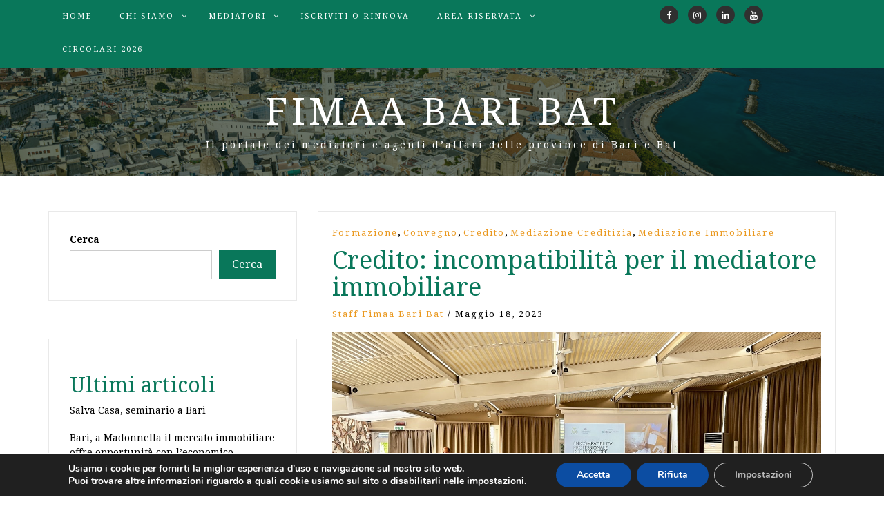

--- FILE ---
content_type: text/html; charset=UTF-8
request_url: https://www.fimaabaribat.it/formazione/credito-incompatibilita-per-il-mediatore-immobiliare/
body_size: 21673
content:
<!DOCTYPE html> <html lang="it-IT" prefix="og: https://ogp.me/ns#"><head>
    <meta charset="UTF-8">
    <meta name="viewport" content="width=device-width, initial-scale=1">
    <link rel="profile" href="http://gmpg.org/xfn/11">
    <link rel="pingback" href="https://www.fimaabaribat.it/xmlrpc.php">
    

<!-- Ottimizzazione per i motori di ricerca di Rank Math - https://rankmath.com/ -->
<title>Credito: incompatibilità per il mediatore immobiliare - Fimaa Bari Bat</title>
<meta name="description" content="Ad aprire i lavori il presidente di Fimaa Bari Bat, Gigi Foresio, che ha evidenziato: &quot;Il mercato ci chiede più servizi e ottimizzazione dei processi. Già"/>
<meta name="robots" content="index, follow, max-snippet:-1, max-video-preview:-1, max-image-preview:large"/>
<link rel="canonical" href="https://www.fimaabaribat.it/formazione/credito-incompatibilita-per-il-mediatore-immobiliare/" />
<meta property="og:locale" content="it_IT" />
<meta property="og:type" content="article" />
<meta property="og:title" content="Credito: incompatibilità per il mediatore immobiliare - Fimaa Bari Bat" />
<meta property="og:description" content="Ad aprire i lavori il presidente di Fimaa Bari Bat, Gigi Foresio, che ha evidenziato: &quot;Il mercato ci chiede più servizi e ottimizzazione dei processi. Già" />
<meta property="og:url" content="https://www.fimaabaribat.it/formazione/credito-incompatibilita-per-il-mediatore-immobiliare/" />
<meta property="og:site_name" content="Il portale della Fimaa Bari Bat" />
<meta property="article:tag" content="agente immobiliare" />
<meta property="article:tag" content="alessandro stabile" />
<meta property="article:tag" content="credito" />
<meta property="article:tag" content="incompatibilità mediatore immobiliare" />
<meta property="article:tag" content="mediazione creditizia" />
<meta property="article:tag" content="norme" />
<meta property="article:tag" content="professione" />
<meta property="article:section" content="Formazione" />
<meta property="og:updated_time" content="2023-05-18T13:39:06+00:00" />
<meta property="og:image" content="https://www.fimaabaribat.it/wp-content/uploads/2023/05/fimaa-bari-bat-convegno-incompatibilita-mediatore-immobiliare.jpg" />
<meta property="og:image:secure_url" content="https://www.fimaabaribat.it/wp-content/uploads/2023/05/fimaa-bari-bat-convegno-incompatibilita-mediatore-immobiliare.jpg" />
<meta property="og:image:width" content="1270" />
<meta property="og:image:height" content="714" />
<meta property="og:image:alt" content="credito" />
<meta property="og:image:type" content="image/jpeg" />
<meta property="article:published_time" content="2023-05-18T13:39:04+00:00" />
<meta property="article:modified_time" content="2023-05-18T13:39:06+00:00" />
<meta name="twitter:card" content="summary_large_image" />
<meta name="twitter:title" content="Credito: incompatibilità per il mediatore immobiliare - Fimaa Bari Bat" />
<meta name="twitter:description" content="Ad aprire i lavori il presidente di Fimaa Bari Bat, Gigi Foresio, che ha evidenziato: &quot;Il mercato ci chiede più servizi e ottimizzazione dei processi. Già" />
<meta name="twitter:image" content="https://www.fimaabaribat.it/wp-content/uploads/2023/05/fimaa-bari-bat-convegno-incompatibilita-mediatore-immobiliare.jpg" />
<meta name="twitter:label1" content="Scritto da" />
<meta name="twitter:data1" content="Staff Fimaa Bari Bat" />
<meta name="twitter:label2" content="Tempo di lettura" />
<meta name="twitter:data2" content="2 minuti" />
<script type="application/ld+json" class="rank-math-schema">{"@context":"https://schema.org","@graph":[{"@type":["Organization","Person"],"@id":"https://www.fimaabaribat.it/#person","name":"Staff Fimaa Bari Bat","url":"https://www.fimaabaribat.it","logo":{"@type":"ImageObject","@id":"https://www.fimaabaribat.it/#logo","url":"http://www.fimaabaribat.it/wp-content/uploads/2023/05/logo-fimaa.jpg","contentUrl":"http://www.fimaabaribat.it/wp-content/uploads/2023/05/logo-fimaa.jpg","caption":"Il portale della Fimaa Bari Bat","inLanguage":"it-IT","width":"1000","height":"1000"},"image":{"@id":"https://www.fimaabaribat.it/#logo"}},{"@type":"WebSite","@id":"https://www.fimaabaribat.it/#website","url":"https://www.fimaabaribat.it","name":"Il portale della Fimaa Bari Bat","alternateName":"Il portale degli agenti e mediatori d\\'affari delle province Bari e Bat","publisher":{"@id":"https://www.fimaabaribat.it/#person"},"inLanguage":"it-IT"},{"@type":"ImageObject","@id":"https://www.fimaabaribat.it/wp-content/uploads/2023/05/fimaa-bari-bat-convegno-incompatibilita-mediatore-immobiliare.jpg","url":"https://www.fimaabaribat.it/wp-content/uploads/2023/05/fimaa-bari-bat-convegno-incompatibilita-mediatore-immobiliare.jpg","width":"1270","height":"714","inLanguage":"it-IT"},{"@type":"WebPage","@id":"https://www.fimaabaribat.it/formazione/credito-incompatibilita-per-il-mediatore-immobiliare/#webpage","url":"https://www.fimaabaribat.it/formazione/credito-incompatibilita-per-il-mediatore-immobiliare/","name":"Credito: incompatibilit\u00e0 per il mediatore immobiliare - Fimaa Bari Bat","datePublished":"2023-05-18T13:39:04+00:00","dateModified":"2023-05-18T13:39:06+00:00","isPartOf":{"@id":"https://www.fimaabaribat.it/#website"},"primaryImageOfPage":{"@id":"https://www.fimaabaribat.it/wp-content/uploads/2023/05/fimaa-bari-bat-convegno-incompatibilita-mediatore-immobiliare.jpg"},"inLanguage":"it-IT"},{"@type":"Person","@id":"https://www.fimaabaribat.it/author/staff/","name":"Staff Fimaa Bari Bat","url":"https://www.fimaabaribat.it/author/staff/","image":{"@type":"ImageObject","@id":"https://secure.gravatar.com/avatar/a2270fd6e4257e39cd72f3284bf25a957ee1e00d65d8f4dca1f0eec275fd4340?s=96&amp;d=mm&amp;r=g","url":"https://secure.gravatar.com/avatar/a2270fd6e4257e39cd72f3284bf25a957ee1e00d65d8f4dca1f0eec275fd4340?s=96&amp;d=mm&amp;r=g","caption":"Staff Fimaa Bari Bat","inLanguage":"it-IT"},"sameAs":["http://www.fimaabaribat.it"]},{"@type":"BlogPosting","headline":"Credito: incompatibilit\u00e0 per il mediatore immobiliare - Fimaa Bari Bat","keywords":"credito,immobiliare,fimaa,fimaa bari bat,incompatibilit\u00e0 mediatore immobiliare","datePublished":"2023-05-18T13:39:04+00:00","dateModified":"2023-05-18T13:39:06+00:00","articleSection":"Convegno, Credito, Formazione, Mediazione creditizia, Mediazione immobiliare","author":{"@id":"https://www.fimaabaribat.it/author/staff/","name":"Staff Fimaa Bari Bat"},"publisher":{"@id":"https://www.fimaabaribat.it/#person"},"description":"Ad aprire i lavori il presidente di Fimaa Bari Bat, Gigi Foresio, che ha evidenziato: &quot;Il mercato ci chiede pi\u00f9 servizi e ottimizzazione dei processi. Gi\u00e0","name":"Credito: incompatibilit\u00e0 per il mediatore immobiliare - Fimaa Bari Bat","@id":"https://www.fimaabaribat.it/formazione/credito-incompatibilita-per-il-mediatore-immobiliare/#richSnippet","isPartOf":{"@id":"https://www.fimaabaribat.it/formazione/credito-incompatibilita-per-il-mediatore-immobiliare/#webpage"},"image":{"@id":"https://www.fimaabaribat.it/wp-content/uploads/2023/05/fimaa-bari-bat-convegno-incompatibilita-mediatore-immobiliare.jpg"},"inLanguage":"it-IT","mainEntityOfPage":{"@id":"https://www.fimaabaribat.it/formazione/credito-incompatibilita-per-il-mediatore-immobiliare/#webpage"}}]}</script>
<!-- /Rank Math WordPress SEO plugin -->

<link rel='dns-prefetch' href='//static.addtoany.com' />
<link rel='dns-prefetch' href='//www.googletagmanager.com' />
<link rel='dns-prefetch' href='//fonts.googleapis.com' />
<link rel="alternate" type="application/rss+xml" title="Fimaa Bari Bat &raquo; Feed" href="https://www.fimaabaribat.it/feed/" />
<link rel="alternate" type="application/rss+xml" title="Fimaa Bari Bat &raquo; Feed dei commenti" href="https://www.fimaabaribat.it/comments/feed/" />
<link rel="alternate" type="application/rss+xml" title="Fimaa Bari Bat &raquo; Credito: incompatibilità per il mediatore immobiliare Feed dei commenti" href="https://www.fimaabaribat.it/formazione/credito-incompatibilita-per-il-mediatore-immobiliare/feed/" />
<link rel="alternate" title="oEmbed (JSON)" type="application/json+oembed" href="https://www.fimaabaribat.it/wp-json/oembed/1.0/embed?url=https%3A%2F%2Fwww.fimaabaribat.it%2Fformazione%2Fcredito-incompatibilita-per-il-mediatore-immobiliare%2F" />
<link rel="alternate" title="oEmbed (XML)" type="text/xml+oembed" href="https://www.fimaabaribat.it/wp-json/oembed/1.0/embed?url=https%3A%2F%2Fwww.fimaabaribat.it%2Fformazione%2Fcredito-incompatibilita-per-il-mediatore-immobiliare%2F&#038;format=xml" />
<style id='wp-img-auto-sizes-contain-inline-css' type='text/css'>
img:is([sizes=auto i],[sizes^="auto," i]){contain-intrinsic-size:3000px 1500px}
/*# sourceURL=wp-img-auto-sizes-contain-inline-css */
</style>
<style id='wp-emoji-styles-inline-css' type='text/css'>

	img.wp-smiley, img.emoji {
		display: inline !important;
		border: none !important;
		box-shadow: none !important;
		height: 1em !important;
		width: 1em !important;
		margin: 0 0.07em !important;
		vertical-align: -0.1em !important;
		background: none !important;
		padding: 0 !important;
	}
/*# sourceURL=wp-emoji-styles-inline-css */
</style>
<style id='wp-block-library-inline-css' type='text/css'>
:root{--wp-block-synced-color:#7a00df;--wp-block-synced-color--rgb:122,0,223;--wp-bound-block-color:var(--wp-block-synced-color);--wp-editor-canvas-background:#ddd;--wp-admin-theme-color:#007cba;--wp-admin-theme-color--rgb:0,124,186;--wp-admin-theme-color-darker-10:#006ba1;--wp-admin-theme-color-darker-10--rgb:0,107,160.5;--wp-admin-theme-color-darker-20:#005a87;--wp-admin-theme-color-darker-20--rgb:0,90,135;--wp-admin-border-width-focus:2px}@media (min-resolution:192dpi){:root{--wp-admin-border-width-focus:1.5px}}.wp-element-button{cursor:pointer}:root .has-very-light-gray-background-color{background-color:#eee}:root .has-very-dark-gray-background-color{background-color:#313131}:root .has-very-light-gray-color{color:#eee}:root .has-very-dark-gray-color{color:#313131}:root .has-vivid-green-cyan-to-vivid-cyan-blue-gradient-background{background:linear-gradient(135deg,#00d084,#0693e3)}:root .has-purple-crush-gradient-background{background:linear-gradient(135deg,#34e2e4,#4721fb 50%,#ab1dfe)}:root .has-hazy-dawn-gradient-background{background:linear-gradient(135deg,#faaca8,#dad0ec)}:root .has-subdued-olive-gradient-background{background:linear-gradient(135deg,#fafae1,#67a671)}:root .has-atomic-cream-gradient-background{background:linear-gradient(135deg,#fdd79a,#004a59)}:root .has-nightshade-gradient-background{background:linear-gradient(135deg,#330968,#31cdcf)}:root .has-midnight-gradient-background{background:linear-gradient(135deg,#020381,#2874fc)}:root{--wp--preset--font-size--normal:16px;--wp--preset--font-size--huge:42px}.has-regular-font-size{font-size:1em}.has-larger-font-size{font-size:2.625em}.has-normal-font-size{font-size:var(--wp--preset--font-size--normal)}.has-huge-font-size{font-size:var(--wp--preset--font-size--huge)}:root .has-text-align-center{text-align:center}:root .has-text-align-left{text-align:left}:root .has-text-align-right{text-align:right}.has-fit-text{white-space:nowrap!important}#end-resizable-editor-section{display:none}.aligncenter{clear:both}.items-justified-left{justify-content:flex-start}.items-justified-center{justify-content:center}.items-justified-right{justify-content:flex-end}.items-justified-space-between{justify-content:space-between}.screen-reader-text{word-wrap:normal!important;border:0;clip-path:inset(50%);height:1px;margin:-1px;overflow:hidden;padding:0;position:absolute;width:1px}.screen-reader-text:focus{background-color:#ddd;clip-path:none;color:#444;display:block;font-size:1em;height:auto;left:5px;line-height:normal;padding:15px 23px 14px;text-decoration:none;top:5px;width:auto;z-index:100000}html :where(.has-border-color){border-style:solid}html :where([style*=border-top-color]){border-top-style:solid}html :where([style*=border-right-color]){border-right-style:solid}html :where([style*=border-bottom-color]){border-bottom-style:solid}html :where([style*=border-left-color]){border-left-style:solid}html :where([style*=border-width]){border-style:solid}html :where([style*=border-top-width]){border-top-style:solid}html :where([style*=border-right-width]){border-right-style:solid}html :where([style*=border-bottom-width]){border-bottom-style:solid}html :where([style*=border-left-width]){border-left-style:solid}html :where(img[class*=wp-image-]){height:auto;max-width:100%}:where(figure){margin:0 0 1em}html :where(.is-position-sticky){--wp-admin--admin-bar--position-offset:var(--wp-admin--admin-bar--height,0px)}@media screen and (max-width:600px){html :where(.is-position-sticky){--wp-admin--admin-bar--position-offset:0px}}

/*# sourceURL=wp-block-library-inline-css */
</style><style id='wp-block-buttons-inline-css' type='text/css'>
.wp-block-buttons{box-sizing:border-box}.wp-block-buttons.is-vertical{flex-direction:column}.wp-block-buttons.is-vertical>.wp-block-button:last-child{margin-bottom:0}.wp-block-buttons>.wp-block-button{display:inline-block;margin:0}.wp-block-buttons.is-content-justification-left{justify-content:flex-start}.wp-block-buttons.is-content-justification-left.is-vertical{align-items:flex-start}.wp-block-buttons.is-content-justification-center{justify-content:center}.wp-block-buttons.is-content-justification-center.is-vertical{align-items:center}.wp-block-buttons.is-content-justification-right{justify-content:flex-end}.wp-block-buttons.is-content-justification-right.is-vertical{align-items:flex-end}.wp-block-buttons.is-content-justification-space-between{justify-content:space-between}.wp-block-buttons.aligncenter{text-align:center}.wp-block-buttons:not(.is-content-justification-space-between,.is-content-justification-right,.is-content-justification-left,.is-content-justification-center) .wp-block-button.aligncenter{margin-left:auto;margin-right:auto;width:100%}.wp-block-buttons[style*=text-decoration] .wp-block-button,.wp-block-buttons[style*=text-decoration] .wp-block-button__link{text-decoration:inherit}.wp-block-buttons.has-custom-font-size .wp-block-button__link{font-size:inherit}.wp-block-buttons .wp-block-button__link{width:100%}.wp-block-button.aligncenter{text-align:center}
/*# sourceURL=https://www.fimaabaribat.it/wp-content/plugins/gutenberg/build/styles/block-library/buttons/style.min.css */
</style>
<style id='wp-block-embed-inline-css' type='text/css'>
.wp-block-embed.alignleft,.wp-block-embed.alignright,.wp-block[data-align=left]>[data-type="core/embed"],.wp-block[data-align=right]>[data-type="core/embed"]{max-width:360px;width:100%}.wp-block-embed.alignleft .wp-block-embed__wrapper,.wp-block-embed.alignright .wp-block-embed__wrapper,.wp-block[data-align=left]>[data-type="core/embed"] .wp-block-embed__wrapper,.wp-block[data-align=right]>[data-type="core/embed"] .wp-block-embed__wrapper{min-width:280px}.wp-block-cover .wp-block-embed{min-height:240px;min-width:320px}.wp-block-group.is-layout-flex .wp-block-embed{flex:1 1 0%;min-width:0}.wp-block-embed{overflow-wrap:break-word}.wp-block-embed :where(figcaption){margin-bottom:1em;margin-top:.5em}.wp-block-embed iframe{max-width:100%}.wp-block-embed__wrapper{position:relative}.wp-embed-responsive .wp-has-aspect-ratio .wp-block-embed__wrapper:before{content:"";display:block;padding-top:50%}.wp-embed-responsive .wp-has-aspect-ratio iframe{bottom:0;height:100%;left:0;position:absolute;right:0;top:0;width:100%}.wp-embed-responsive .wp-embed-aspect-21-9 .wp-block-embed__wrapper:before{padding-top:42.85%}.wp-embed-responsive .wp-embed-aspect-18-9 .wp-block-embed__wrapper:before{padding-top:50%}.wp-embed-responsive .wp-embed-aspect-16-9 .wp-block-embed__wrapper:before{padding-top:56.25%}.wp-embed-responsive .wp-embed-aspect-4-3 .wp-block-embed__wrapper:before{padding-top:75%}.wp-embed-responsive .wp-embed-aspect-1-1 .wp-block-embed__wrapper:before{padding-top:100%}.wp-embed-responsive .wp-embed-aspect-9-16 .wp-block-embed__wrapper:before{padding-top:177.77%}.wp-embed-responsive .wp-embed-aspect-1-2 .wp-block-embed__wrapper:before{padding-top:200%}
/*# sourceURL=https://www.fimaabaribat.it/wp-content/plugins/gutenberg/build/styles/block-library/embed/style.min.css */
</style>
<style id='wp-block-group-inline-css' type='text/css'>
.wp-block-group{box-sizing:border-box}:where(.wp-block-group.wp-block-group-is-layout-constrained){position:relative}
/*# sourceURL=https://www.fimaabaribat.it/wp-content/plugins/gutenberg/build/styles/block-library/group/style.min.css */
</style>
<style id='wp-block-button-inline-css' type='text/css'>
.wp-block-button__link{align-content:center;box-sizing:border-box;cursor:pointer;display:inline-block;height:100%;text-align:center;word-break:break-word}.wp-block-button__link.aligncenter{text-align:center}.wp-block-button__link.alignright{text-align:right}:where(.wp-block-button__link){border-radius:9999px;box-shadow:none;padding:calc(.667em + 2px) calc(1.333em + 2px);text-decoration:none}.wp-block-button[style*=text-decoration] .wp-block-button__link{text-decoration:inherit}.wp-block-buttons>.wp-block-button.has-custom-width{max-width:none}.wp-block-buttons>.wp-block-button.has-custom-width .wp-block-button__link{width:100%}.wp-block-buttons>.wp-block-button.has-custom-font-size .wp-block-button__link{font-size:inherit}.wp-block-buttons>.wp-block-button.wp-block-button__width-25{width:calc(25% - var(--wp--style--block-gap, .5em)*.75)}.wp-block-buttons>.wp-block-button.wp-block-button__width-50{width:calc(50% - var(--wp--style--block-gap, .5em)*.5)}.wp-block-buttons>.wp-block-button.wp-block-button__width-75{width:calc(75% - var(--wp--style--block-gap, .5em)*.25)}.wp-block-buttons>.wp-block-button.wp-block-button__width-100{flex-basis:100%;width:100%}.wp-block-buttons.is-vertical>.wp-block-button.wp-block-button__width-25{width:25%}.wp-block-buttons.is-vertical>.wp-block-button.wp-block-button__width-50{width:50%}.wp-block-buttons.is-vertical>.wp-block-button.wp-block-button__width-75{width:75%}.wp-block-button.is-style-squared,.wp-block-button__link.wp-block-button.is-style-squared{border-radius:0}.wp-block-button.no-border-radius,.wp-block-button__link.no-border-radius{border-radius:0!important}:root :where(.wp-block-button .wp-block-button__link.is-style-outline),:root :where(.wp-block-button.is-style-outline>.wp-block-button__link){border:2px solid;padding:.667em 1.333em}:root :where(.wp-block-button .wp-block-button__link.is-style-outline:not(.has-text-color)),:root :where(.wp-block-button.is-style-outline>.wp-block-button__link:not(.has-text-color)){color:currentColor}:root :where(.wp-block-button .wp-block-button__link.is-style-outline:not(.has-background)),:root :where(.wp-block-button.is-style-outline>.wp-block-button__link:not(.has-background)){background-color:initial;background-image:none}
/*# sourceURL=https://www.fimaabaribat.it/wp-content/plugins/gutenberg/build/styles/block-library/button/style.min.css */
</style>
<style id='wp-block-heading-inline-css' type='text/css'>
h1:where(.wp-block-heading).has-background,h2:where(.wp-block-heading).has-background,h3:where(.wp-block-heading).has-background,h4:where(.wp-block-heading).has-background,h5:where(.wp-block-heading).has-background,h6:where(.wp-block-heading).has-background{padding:1.25em 2.375em}h1.has-text-align-left[style*=writing-mode]:where([style*=vertical-lr]),h1.has-text-align-right[style*=writing-mode]:where([style*=vertical-rl]),h2.has-text-align-left[style*=writing-mode]:where([style*=vertical-lr]),h2.has-text-align-right[style*=writing-mode]:where([style*=vertical-rl]),h3.has-text-align-left[style*=writing-mode]:where([style*=vertical-lr]),h3.has-text-align-right[style*=writing-mode]:where([style*=vertical-rl]),h4.has-text-align-left[style*=writing-mode]:where([style*=vertical-lr]),h4.has-text-align-right[style*=writing-mode]:where([style*=vertical-rl]),h5.has-text-align-left[style*=writing-mode]:where([style*=vertical-lr]),h5.has-text-align-right[style*=writing-mode]:where([style*=vertical-rl]),h6.has-text-align-left[style*=writing-mode]:where([style*=vertical-lr]),h6.has-text-align-right[style*=writing-mode]:where([style*=vertical-rl]){rotate:180deg}
/*# sourceURL=https://www.fimaabaribat.it/wp-content/plugins/gutenberg/build/styles/block-library/heading/style.min.css */
</style>
<style id='wp-block-latest-posts-inline-css' type='text/css'>
.wp-block-latest-posts{box-sizing:border-box}.wp-block-latest-posts.alignleft{margin-right:2em}.wp-block-latest-posts.alignright{margin-left:2em}.wp-block-latest-posts.wp-block-latest-posts__list{list-style:none}.wp-block-latest-posts.wp-block-latest-posts__list li{clear:both;overflow-wrap:break-word}.wp-block-latest-posts.is-grid{display:flex;flex-wrap:wrap}.wp-block-latest-posts.is-grid li{margin:0 1.25em 1.25em 0;width:100%}@media (min-width:600px){.wp-block-latest-posts.columns-2 li{width:calc(50% - .625em)}.wp-block-latest-posts.columns-2 li:nth-child(2n){margin-right:0}.wp-block-latest-posts.columns-3 li{width:calc(33.33333% - .83333em)}.wp-block-latest-posts.columns-3 li:nth-child(3n){margin-right:0}.wp-block-latest-posts.columns-4 li{width:calc(25% - .9375em)}.wp-block-latest-posts.columns-4 li:nth-child(4n){margin-right:0}.wp-block-latest-posts.columns-5 li{width:calc(20% - 1em)}.wp-block-latest-posts.columns-5 li:nth-child(5n){margin-right:0}.wp-block-latest-posts.columns-6 li{width:calc(16.66667% - 1.04167em)}.wp-block-latest-posts.columns-6 li:nth-child(6n){margin-right:0}}:root :where(.wp-block-latest-posts.is-grid){padding:0}:root :where(.wp-block-latest-posts.wp-block-latest-posts__list){padding-left:0}.wp-block-latest-posts__post-author,.wp-block-latest-posts__post-date{display:block;font-size:.8125em}.wp-block-latest-posts__post-excerpt,.wp-block-latest-posts__post-full-content{margin-bottom:1em;margin-top:.5em}.wp-block-latest-posts__featured-image a{display:inline-block}.wp-block-latest-posts__featured-image img{height:auto;max-width:100%;width:auto}.wp-block-latest-posts__featured-image.alignleft{float:left;margin-right:1em}.wp-block-latest-posts__featured-image.alignright{float:right;margin-left:1em}.wp-block-latest-posts__featured-image.aligncenter{margin-bottom:1em;text-align:center}
/*# sourceURL=https://www.fimaabaribat.it/wp-content/plugins/gutenberg/build/styles/block-library/latest-posts/style.min.css */
</style>
<style id='wp-block-list-inline-css' type='text/css'>
ol,ul{box-sizing:border-box}:root :where(.wp-block-list.has-background){padding:1.25em 2.375em}
/*# sourceURL=https://www.fimaabaribat.it/wp-content/plugins/gutenberg/build/styles/block-library/list/style.min.css */
</style>
<style id='wp-block-paragraph-inline-css' type='text/css'>
.is-small-text{font-size:.875em}.is-regular-text{font-size:1em}.is-large-text{font-size:2.25em}.is-larger-text{font-size:3em}.has-drop-cap:not(:focus):first-letter{float:left;font-size:8.4em;font-style:normal;font-weight:100;line-height:.68;margin:.05em .1em 0 0;text-transform:uppercase}body.rtl .has-drop-cap:not(:focus):first-letter{float:none;margin-left:.1em}p.has-drop-cap.has-background{overflow:hidden}:root :where(p.has-background){padding:1.25em 2.375em}:where(p.has-text-color:not(.has-link-color)) a{color:inherit}p.has-text-align-left[style*="writing-mode:vertical-lr"],p.has-text-align-right[style*="writing-mode:vertical-rl"]{rotate:180deg}
/*# sourceURL=https://www.fimaabaribat.it/wp-content/plugins/gutenberg/build/styles/block-library/paragraph/style.min.css */
</style>
<style id='wp-block-search-inline-css' type='text/css'>
.wp-block-search__button{margin-left:10px;word-break:normal}.wp-block-search__button.has-icon{line-height:0}.wp-block-search__button svg{fill:currentColor;height:1.25em;min-height:24px;min-width:24px;vertical-align:text-bottom;width:1.25em}:where(.wp-block-search__button){border:1px solid #ccc;padding:6px 10px}.wp-block-search__inside-wrapper{display:flex;flex:auto;flex-wrap:nowrap;max-width:100%}.wp-block-search__label{width:100%}.wp-block-search.wp-block-search__button-only .wp-block-search__button{box-sizing:border-box;display:flex;flex-shrink:0;justify-content:center;margin-left:0;max-width:100%}.wp-block-search.wp-block-search__button-only .wp-block-search__inside-wrapper{min-width:0!important;transition-property:width}.wp-block-search.wp-block-search__button-only .wp-block-search__input{flex-basis:100%;transition-duration:.3s}.wp-block-search.wp-block-search__button-only.wp-block-search__searchfield-hidden,.wp-block-search.wp-block-search__button-only.wp-block-search__searchfield-hidden .wp-block-search__inside-wrapper{overflow:hidden}.wp-block-search.wp-block-search__button-only.wp-block-search__searchfield-hidden .wp-block-search__input{border-left-width:0!important;border-right-width:0!important;flex-basis:0;flex-grow:0;margin:0;min-width:0!important;padding-left:0!important;padding-right:0!important;width:0!important}:where(.wp-block-search__input){appearance:none;border:1px solid #949494;flex-grow:1;font-family:inherit;font-size:inherit;font-style:inherit;font-weight:inherit;letter-spacing:inherit;line-height:inherit;margin-left:0;margin-right:0;min-width:3rem;padding:8px;text-decoration:unset!important;text-transform:inherit}:where(.wp-block-search__button-inside .wp-block-search__inside-wrapper){background-color:#fff;border:1px solid #949494;box-sizing:border-box;padding:4px}:where(.wp-block-search__button-inside .wp-block-search__inside-wrapper) .wp-block-search__input{border:none;border-radius:0;padding:0 4px}:where(.wp-block-search__button-inside .wp-block-search__inside-wrapper) .wp-block-search__input:focus{outline:none}:where(.wp-block-search__button-inside .wp-block-search__inside-wrapper) :where(.wp-block-search__button){padding:4px 8px}.wp-block-search.aligncenter .wp-block-search__inside-wrapper{margin:auto}.wp-block[data-align=right] .wp-block-search.wp-block-search__button-only .wp-block-search__inside-wrapper{float:right}
/*# sourceURL=https://www.fimaabaribat.it/wp-content/plugins/gutenberg/build/styles/block-library/search/style.min.css */
</style>
<style id='wp-block-tag-cloud-inline-css' type='text/css'>
.wp-block-tag-cloud{box-sizing:border-box}.wp-block-tag-cloud.aligncenter{justify-content:center;text-align:center}.wp-block-tag-cloud a{display:inline-block;margin-right:5px}.wp-block-tag-cloud span{display:inline-block;margin-left:5px;text-decoration:none}:root :where(.wp-block-tag-cloud.is-style-outline){display:flex;flex-wrap:wrap;gap:1ch}:root :where(.wp-block-tag-cloud.is-style-outline a){border:1px solid;font-size:unset!important;margin-right:0;padding:1ch 2ch;text-decoration:none!important}
/*# sourceURL=https://www.fimaabaribat.it/wp-content/plugins/gutenberg/build/styles/block-library/tag-cloud/style.min.css */
</style>
<style id='global-styles-inline-css' type='text/css'>
:root{--wp--preset--aspect-ratio--square: 1;--wp--preset--aspect-ratio--4-3: 4/3;--wp--preset--aspect-ratio--3-4: 3/4;--wp--preset--aspect-ratio--3-2: 3/2;--wp--preset--aspect-ratio--2-3: 2/3;--wp--preset--aspect-ratio--16-9: 16/9;--wp--preset--aspect-ratio--9-16: 9/16;--wp--preset--color--black: #000000;--wp--preset--color--cyan-bluish-gray: #abb8c3;--wp--preset--color--white: #ffffff;--wp--preset--color--pale-pink: #f78da7;--wp--preset--color--vivid-red: #cf2e2e;--wp--preset--color--luminous-vivid-orange: #ff6900;--wp--preset--color--luminous-vivid-amber: #fcb900;--wp--preset--color--light-green-cyan: #7bdcb5;--wp--preset--color--vivid-green-cyan: #00d084;--wp--preset--color--pale-cyan-blue: #8ed1fc;--wp--preset--color--vivid-cyan-blue: #0693e3;--wp--preset--color--vivid-purple: #9b51e0;--wp--preset--gradient--vivid-cyan-blue-to-vivid-purple: linear-gradient(135deg,rgb(6,147,227) 0%,rgb(155,81,224) 100%);--wp--preset--gradient--light-green-cyan-to-vivid-green-cyan: linear-gradient(135deg,rgb(122,220,180) 0%,rgb(0,208,130) 100%);--wp--preset--gradient--luminous-vivid-amber-to-luminous-vivid-orange: linear-gradient(135deg,rgb(252,185,0) 0%,rgb(255,105,0) 100%);--wp--preset--gradient--luminous-vivid-orange-to-vivid-red: linear-gradient(135deg,rgb(255,105,0) 0%,rgb(207,46,46) 100%);--wp--preset--gradient--very-light-gray-to-cyan-bluish-gray: linear-gradient(135deg,rgb(238,238,238) 0%,rgb(169,184,195) 100%);--wp--preset--gradient--cool-to-warm-spectrum: linear-gradient(135deg,rgb(74,234,220) 0%,rgb(151,120,209) 20%,rgb(207,42,186) 40%,rgb(238,44,130) 60%,rgb(251,105,98) 80%,rgb(254,248,76) 100%);--wp--preset--gradient--blush-light-purple: linear-gradient(135deg,rgb(255,206,236) 0%,rgb(152,150,240) 100%);--wp--preset--gradient--blush-bordeaux: linear-gradient(135deg,rgb(254,205,165) 0%,rgb(254,45,45) 50%,rgb(107,0,62) 100%);--wp--preset--gradient--luminous-dusk: linear-gradient(135deg,rgb(255,203,112) 0%,rgb(199,81,192) 50%,rgb(65,88,208) 100%);--wp--preset--gradient--pale-ocean: linear-gradient(135deg,rgb(255,245,203) 0%,rgb(182,227,212) 50%,rgb(51,167,181) 100%);--wp--preset--gradient--electric-grass: linear-gradient(135deg,rgb(202,248,128) 0%,rgb(113,206,126) 100%);--wp--preset--gradient--midnight: linear-gradient(135deg,rgb(2,3,129) 0%,rgb(40,116,252) 100%);--wp--preset--font-size--small: 13px;--wp--preset--font-size--medium: 20px;--wp--preset--font-size--large: 36px;--wp--preset--font-size--x-large: 42px;--wp--preset--spacing--20: 0.44rem;--wp--preset--spacing--30: 0.67rem;--wp--preset--spacing--40: 1rem;--wp--preset--spacing--50: 1.5rem;--wp--preset--spacing--60: 2.25rem;--wp--preset--spacing--70: 3.38rem;--wp--preset--spacing--80: 5.06rem;--wp--preset--shadow--natural: 6px 6px 9px rgba(0, 0, 0, 0.2);--wp--preset--shadow--deep: 12px 12px 50px rgba(0, 0, 0, 0.4);--wp--preset--shadow--sharp: 6px 6px 0px rgba(0, 0, 0, 0.2);--wp--preset--shadow--outlined: 6px 6px 0px -3px rgb(255, 255, 255), 6px 6px rgb(0, 0, 0);--wp--preset--shadow--crisp: 6px 6px 0px rgb(0, 0, 0);}:where(body) { margin: 0; }:where(.is-layout-flex){gap: 0.5em;}:where(.is-layout-grid){gap: 0.5em;}body .is-layout-flex{display: flex;}.is-layout-flex{flex-wrap: wrap;align-items: center;}.is-layout-flex > :is(*, div){margin: 0;}body .is-layout-grid{display: grid;}.is-layout-grid > :is(*, div){margin: 0;}body{padding-top: 0px;padding-right: 0px;padding-bottom: 0px;padding-left: 0px;}a:where(:not(.wp-element-button)){text-decoration: underline;}:root :where(.wp-element-button, .wp-block-button__link){background-color: #32373c;border-width: 0;color: #fff;font-family: inherit;font-size: inherit;font-style: inherit;font-weight: inherit;letter-spacing: inherit;line-height: inherit;padding-top: calc(0.667em + 2px);padding-right: calc(1.333em + 2px);padding-bottom: calc(0.667em + 2px);padding-left: calc(1.333em + 2px);text-decoration: none;text-transform: inherit;}.has-black-color{color: var(--wp--preset--color--black) !important;}.has-cyan-bluish-gray-color{color: var(--wp--preset--color--cyan-bluish-gray) !important;}.has-white-color{color: var(--wp--preset--color--white) !important;}.has-pale-pink-color{color: var(--wp--preset--color--pale-pink) !important;}.has-vivid-red-color{color: var(--wp--preset--color--vivid-red) !important;}.has-luminous-vivid-orange-color{color: var(--wp--preset--color--luminous-vivid-orange) !important;}.has-luminous-vivid-amber-color{color: var(--wp--preset--color--luminous-vivid-amber) !important;}.has-light-green-cyan-color{color: var(--wp--preset--color--light-green-cyan) !important;}.has-vivid-green-cyan-color{color: var(--wp--preset--color--vivid-green-cyan) !important;}.has-pale-cyan-blue-color{color: var(--wp--preset--color--pale-cyan-blue) !important;}.has-vivid-cyan-blue-color{color: var(--wp--preset--color--vivid-cyan-blue) !important;}.has-vivid-purple-color{color: var(--wp--preset--color--vivid-purple) !important;}.has-black-background-color{background-color: var(--wp--preset--color--black) !important;}.has-cyan-bluish-gray-background-color{background-color: var(--wp--preset--color--cyan-bluish-gray) !important;}.has-white-background-color{background-color: var(--wp--preset--color--white) !important;}.has-pale-pink-background-color{background-color: var(--wp--preset--color--pale-pink) !important;}.has-vivid-red-background-color{background-color: var(--wp--preset--color--vivid-red) !important;}.has-luminous-vivid-orange-background-color{background-color: var(--wp--preset--color--luminous-vivid-orange) !important;}.has-luminous-vivid-amber-background-color{background-color: var(--wp--preset--color--luminous-vivid-amber) !important;}.has-light-green-cyan-background-color{background-color: var(--wp--preset--color--light-green-cyan) !important;}.has-vivid-green-cyan-background-color{background-color: var(--wp--preset--color--vivid-green-cyan) !important;}.has-pale-cyan-blue-background-color{background-color: var(--wp--preset--color--pale-cyan-blue) !important;}.has-vivid-cyan-blue-background-color{background-color: var(--wp--preset--color--vivid-cyan-blue) !important;}.has-vivid-purple-background-color{background-color: var(--wp--preset--color--vivid-purple) !important;}.has-black-border-color{border-color: var(--wp--preset--color--black) !important;}.has-cyan-bluish-gray-border-color{border-color: var(--wp--preset--color--cyan-bluish-gray) !important;}.has-white-border-color{border-color: var(--wp--preset--color--white) !important;}.has-pale-pink-border-color{border-color: var(--wp--preset--color--pale-pink) !important;}.has-vivid-red-border-color{border-color: var(--wp--preset--color--vivid-red) !important;}.has-luminous-vivid-orange-border-color{border-color: var(--wp--preset--color--luminous-vivid-orange) !important;}.has-luminous-vivid-amber-border-color{border-color: var(--wp--preset--color--luminous-vivid-amber) !important;}.has-light-green-cyan-border-color{border-color: var(--wp--preset--color--light-green-cyan) !important;}.has-vivid-green-cyan-border-color{border-color: var(--wp--preset--color--vivid-green-cyan) !important;}.has-pale-cyan-blue-border-color{border-color: var(--wp--preset--color--pale-cyan-blue) !important;}.has-vivid-cyan-blue-border-color{border-color: var(--wp--preset--color--vivid-cyan-blue) !important;}.has-vivid-purple-border-color{border-color: var(--wp--preset--color--vivid-purple) !important;}.has-vivid-cyan-blue-to-vivid-purple-gradient-background{background: var(--wp--preset--gradient--vivid-cyan-blue-to-vivid-purple) !important;}.has-light-green-cyan-to-vivid-green-cyan-gradient-background{background: var(--wp--preset--gradient--light-green-cyan-to-vivid-green-cyan) !important;}.has-luminous-vivid-amber-to-luminous-vivid-orange-gradient-background{background: var(--wp--preset--gradient--luminous-vivid-amber-to-luminous-vivid-orange) !important;}.has-luminous-vivid-orange-to-vivid-red-gradient-background{background: var(--wp--preset--gradient--luminous-vivid-orange-to-vivid-red) !important;}.has-very-light-gray-to-cyan-bluish-gray-gradient-background{background: var(--wp--preset--gradient--very-light-gray-to-cyan-bluish-gray) !important;}.has-cool-to-warm-spectrum-gradient-background{background: var(--wp--preset--gradient--cool-to-warm-spectrum) !important;}.has-blush-light-purple-gradient-background{background: var(--wp--preset--gradient--blush-light-purple) !important;}.has-blush-bordeaux-gradient-background{background: var(--wp--preset--gradient--blush-bordeaux) !important;}.has-luminous-dusk-gradient-background{background: var(--wp--preset--gradient--luminous-dusk) !important;}.has-pale-ocean-gradient-background{background: var(--wp--preset--gradient--pale-ocean) !important;}.has-electric-grass-gradient-background{background: var(--wp--preset--gradient--electric-grass) !important;}.has-midnight-gradient-background{background: var(--wp--preset--gradient--midnight) !important;}.has-small-font-size{font-size: var(--wp--preset--font-size--small) !important;}.has-medium-font-size{font-size: var(--wp--preset--font-size--medium) !important;}.has-large-font-size{font-size: var(--wp--preset--font-size--large) !important;}.has-x-large-font-size{font-size: var(--wp--preset--font-size--x-large) !important;}
/*# sourceURL=global-styles-inline-css */
</style>

<style id='classic-theme-styles-inline-css' type='text/css'>
.wp-block-button__link{background-color:#32373c;border-radius:9999px;box-shadow:none;color:#fff;font-size:1.125em;padding:calc(.667em + 2px) calc(1.333em + 2px);text-decoration:none}.wp-block-file__button{background:#32373c;color:#fff}.wp-block-accordion-heading{margin:0}.wp-block-accordion-heading__toggle{background-color:inherit!important;color:inherit!important}.wp-block-accordion-heading__toggle:not(:focus-visible){outline:none}.wp-block-accordion-heading__toggle:focus,.wp-block-accordion-heading__toggle:hover{background-color:inherit!important;border:none;box-shadow:none;color:inherit;padding:var(--wp--preset--spacing--20,1em) 0;text-decoration:none}.wp-block-accordion-heading__toggle:focus-visible{outline:auto;outline-offset:0}
/*# sourceURL=https://www.fimaabaribat.it/wp-content/plugins/gutenberg/build/styles/block-library/classic.min.css */
</style>
<link rel='stylesheet' id='fb-widget-frontend-style-css' href='https://www.fimaabaribat.it/wp-content/plugins/facebook-pagelike-widget/assets/css/style.css?ver=1.0.0' type='text/css' media='all' />
<link rel='stylesheet' id='bootstrap-css' href='https://www.fimaabaribat.it/wp-content/themes/blog-way-plus/assets/third-party/bootstrap/bootstrap.min.css?ver=6.9' type='text/css' media='all' />
<link rel='stylesheet' id='meanmenu-css' href='https://www.fimaabaribat.it/wp-content/themes/blog-way-plus/assets/third-party/meanmenu/meanmenu.css?ver=6.9' type='text/css' media='all' />
<link rel='stylesheet' id='font-awesome-css' href='https://www.fimaabaribat.it/wp-content/themes/blog-way-plus/assets/third-party/font-awesome/css/font-awesome.min.css?ver=6.9' type='text/css' media='all' />
<link rel='stylesheet' id='blog-way-plus-fonts-css' href='//fonts.googleapis.com/css?family=Droid+Serif%3A400%2C400italic%2C700&#038;subset=latin%2Clatin-ext' type='text/css' media='all' />
<link rel='stylesheet' id='blog-way-plus-style-css' href='https://www.fimaabaribat.it/wp-content/themes/blog-way-plus/style.css?ver=6.9' type='text/css' media='all' />
<link rel='stylesheet' id='addtoany-css' href='https://www.fimaabaribat.it/wp-content/plugins/add-to-any/addtoany.min.css?ver=1.16' type='text/css' media='all' />
<link rel='stylesheet' id='moove_gdpr_frontend-css' href='https://www.fimaabaribat.it/wp-content/plugins/gdpr-cookie-compliance/dist/styles/gdpr-main.css?ver=5.0.9' type='text/css' media='all' />
<style id='moove_gdpr_frontend-inline-css' type='text/css'>
#moove_gdpr_cookie_modal,#moove_gdpr_cookie_info_bar,.gdpr_cookie_settings_shortcode_content{font-family:&#039;Nunito&#039;,sans-serif}#moove_gdpr_save_popup_settings_button{background-color:#373737;color:#fff}#moove_gdpr_save_popup_settings_button:hover{background-color:#000}#moove_gdpr_cookie_info_bar .moove-gdpr-info-bar-container .moove-gdpr-info-bar-content a.mgbutton,#moove_gdpr_cookie_info_bar .moove-gdpr-info-bar-container .moove-gdpr-info-bar-content button.mgbutton{background-color:#0c4da2}#moove_gdpr_cookie_modal .moove-gdpr-modal-content .moove-gdpr-modal-footer-content .moove-gdpr-button-holder a.mgbutton,#moove_gdpr_cookie_modal .moove-gdpr-modal-content .moove-gdpr-modal-footer-content .moove-gdpr-button-holder button.mgbutton,.gdpr_cookie_settings_shortcode_content .gdpr-shr-button.button-green{background-color:#0c4da2;border-color:#0c4da2}#moove_gdpr_cookie_modal .moove-gdpr-modal-content .moove-gdpr-modal-footer-content .moove-gdpr-button-holder a.mgbutton:hover,#moove_gdpr_cookie_modal .moove-gdpr-modal-content .moove-gdpr-modal-footer-content .moove-gdpr-button-holder button.mgbutton:hover,.gdpr_cookie_settings_shortcode_content .gdpr-shr-button.button-green:hover{background-color:#fff;color:#0c4da2}#moove_gdpr_cookie_modal .moove-gdpr-modal-content .moove-gdpr-modal-close i,#moove_gdpr_cookie_modal .moove-gdpr-modal-content .moove-gdpr-modal-close span.gdpr-icon{background-color:#0c4da2;border:1px solid #0c4da2}#moove_gdpr_cookie_info_bar span.moove-gdpr-infobar-allow-all.focus-g,#moove_gdpr_cookie_info_bar span.moove-gdpr-infobar-allow-all:focus,#moove_gdpr_cookie_info_bar button.moove-gdpr-infobar-allow-all.focus-g,#moove_gdpr_cookie_info_bar button.moove-gdpr-infobar-allow-all:focus,#moove_gdpr_cookie_info_bar span.moove-gdpr-infobar-reject-btn.focus-g,#moove_gdpr_cookie_info_bar span.moove-gdpr-infobar-reject-btn:focus,#moove_gdpr_cookie_info_bar button.moove-gdpr-infobar-reject-btn.focus-g,#moove_gdpr_cookie_info_bar button.moove-gdpr-infobar-reject-btn:focus,#moove_gdpr_cookie_info_bar span.change-settings-button.focus-g,#moove_gdpr_cookie_info_bar span.change-settings-button:focus,#moove_gdpr_cookie_info_bar button.change-settings-button.focus-g,#moove_gdpr_cookie_info_bar button.change-settings-button:focus{-webkit-box-shadow:0 0 1px 3px #0c4da2;-moz-box-shadow:0 0 1px 3px #0c4da2;box-shadow:0 0 1px 3px #0c4da2}#moove_gdpr_cookie_modal .moove-gdpr-modal-content .moove-gdpr-modal-close i:hover,#moove_gdpr_cookie_modal .moove-gdpr-modal-content .moove-gdpr-modal-close span.gdpr-icon:hover,#moove_gdpr_cookie_info_bar span[data-href]>u.change-settings-button{color:#0c4da2}#moove_gdpr_cookie_modal .moove-gdpr-modal-content .moove-gdpr-modal-left-content #moove-gdpr-menu li.menu-item-selected a span.gdpr-icon,#moove_gdpr_cookie_modal .moove-gdpr-modal-content .moove-gdpr-modal-left-content #moove-gdpr-menu li.menu-item-selected button span.gdpr-icon{color:inherit}#moove_gdpr_cookie_modal .moove-gdpr-modal-content .moove-gdpr-modal-left-content #moove-gdpr-menu li a span.gdpr-icon,#moove_gdpr_cookie_modal .moove-gdpr-modal-content .moove-gdpr-modal-left-content #moove-gdpr-menu li button span.gdpr-icon{color:inherit}#moove_gdpr_cookie_modal .gdpr-acc-link{line-height:0;font-size:0;color:transparent;position:absolute}#moove_gdpr_cookie_modal .moove-gdpr-modal-content .moove-gdpr-modal-close:hover i,#moove_gdpr_cookie_modal .moove-gdpr-modal-content .moove-gdpr-modal-left-content #moove-gdpr-menu li a,#moove_gdpr_cookie_modal .moove-gdpr-modal-content .moove-gdpr-modal-left-content #moove-gdpr-menu li button,#moove_gdpr_cookie_modal .moove-gdpr-modal-content .moove-gdpr-modal-left-content #moove-gdpr-menu li button i,#moove_gdpr_cookie_modal .moove-gdpr-modal-content .moove-gdpr-modal-left-content #moove-gdpr-menu li a i,#moove_gdpr_cookie_modal .moove-gdpr-modal-content .moove-gdpr-tab-main .moove-gdpr-tab-main-content a:hover,#moove_gdpr_cookie_info_bar.moove-gdpr-dark-scheme .moove-gdpr-info-bar-container .moove-gdpr-info-bar-content a.mgbutton:hover,#moove_gdpr_cookie_info_bar.moove-gdpr-dark-scheme .moove-gdpr-info-bar-container .moove-gdpr-info-bar-content button.mgbutton:hover,#moove_gdpr_cookie_info_bar.moove-gdpr-dark-scheme .moove-gdpr-info-bar-container .moove-gdpr-info-bar-content a:hover,#moove_gdpr_cookie_info_bar.moove-gdpr-dark-scheme .moove-gdpr-info-bar-container .moove-gdpr-info-bar-content button:hover,#moove_gdpr_cookie_info_bar.moove-gdpr-dark-scheme .moove-gdpr-info-bar-container .moove-gdpr-info-bar-content span.change-settings-button:hover,#moove_gdpr_cookie_info_bar.moove-gdpr-dark-scheme .moove-gdpr-info-bar-container .moove-gdpr-info-bar-content button.change-settings-button:hover,#moove_gdpr_cookie_info_bar.moove-gdpr-dark-scheme .moove-gdpr-info-bar-container .moove-gdpr-info-bar-content u.change-settings-button:hover,#moove_gdpr_cookie_info_bar span[data-href]>u.change-settings-button,#moove_gdpr_cookie_info_bar.moove-gdpr-dark-scheme .moove-gdpr-info-bar-container .moove-gdpr-info-bar-content a.mgbutton.focus-g,#moove_gdpr_cookie_info_bar.moove-gdpr-dark-scheme .moove-gdpr-info-bar-container .moove-gdpr-info-bar-content button.mgbutton.focus-g,#moove_gdpr_cookie_info_bar.moove-gdpr-dark-scheme .moove-gdpr-info-bar-container .moove-gdpr-info-bar-content a.focus-g,#moove_gdpr_cookie_info_bar.moove-gdpr-dark-scheme .moove-gdpr-info-bar-container .moove-gdpr-info-bar-content button.focus-g,#moove_gdpr_cookie_info_bar.moove-gdpr-dark-scheme .moove-gdpr-info-bar-container .moove-gdpr-info-bar-content a.mgbutton:focus,#moove_gdpr_cookie_info_bar.moove-gdpr-dark-scheme .moove-gdpr-info-bar-container .moove-gdpr-info-bar-content button.mgbutton:focus,#moove_gdpr_cookie_info_bar.moove-gdpr-dark-scheme .moove-gdpr-info-bar-container .moove-gdpr-info-bar-content a:focus,#moove_gdpr_cookie_info_bar.moove-gdpr-dark-scheme .moove-gdpr-info-bar-container .moove-gdpr-info-bar-content button:focus,#moove_gdpr_cookie_info_bar.moove-gdpr-dark-scheme .moove-gdpr-info-bar-container .moove-gdpr-info-bar-content span.change-settings-button.focus-g,span.change-settings-button:focus,button.change-settings-button.focus-g,button.change-settings-button:focus,#moove_gdpr_cookie_info_bar.moove-gdpr-dark-scheme .moove-gdpr-info-bar-container .moove-gdpr-info-bar-content u.change-settings-button.focus-g,#moove_gdpr_cookie_info_bar.moove-gdpr-dark-scheme .moove-gdpr-info-bar-container .moove-gdpr-info-bar-content u.change-settings-button:focus{color:#0c4da2}#moove_gdpr_cookie_modal .moove-gdpr-branding.focus-g span,#moove_gdpr_cookie_modal .moove-gdpr-modal-content .moove-gdpr-tab-main a.focus-g,#moove_gdpr_cookie_modal .moove-gdpr-modal-content .moove-gdpr-tab-main .gdpr-cd-details-toggle.focus-g{color:#0c4da2}#moove_gdpr_cookie_modal.gdpr_lightbox-hide{display:none}
/*# sourceURL=moove_gdpr_frontend-inline-css */
</style>
<script type="text/javascript" id="addtoany-core-js-before">
/* <![CDATA[ */
window.a2a_config=window.a2a_config||{};a2a_config.callbacks=[];a2a_config.overlays=[];a2a_config.templates={};a2a_localize = {
	Share: "Condividi",
	Save: "Salva",
	Subscribe: "Abbonati",
	Email: "Email",
	Bookmark: "Segnalibro",
	ShowAll: "espandi",
	ShowLess: "comprimi",
	FindServices: "Trova servizi",
	FindAnyServiceToAddTo: "Trova subito un servizio da aggiungere",
	PoweredBy: "Powered by",
	ShareViaEmail: "Condividi via email",
	SubscribeViaEmail: "Iscriviti via email",
	BookmarkInYourBrowser: "Aggiungi ai segnalibri",
	BookmarkInstructions: "Premi Ctrl+D o \u2318+D per mettere questa pagina nei preferiti",
	AddToYourFavorites: "Aggiungi ai favoriti",
	SendFromWebOrProgram: "Invia da qualsiasi indirizzo email o programma di posta elettronica",
	EmailProgram: "Programma di posta elettronica",
	More: "Di più&#8230;",
	ThanksForSharing: "Grazie per la condivisione!",
	ThanksForFollowing: "Grazie per il following!"
};


//# sourceURL=addtoany-core-js-before
/* ]]> */
</script>
<script type="text/javascript" defer src="https://static.addtoany.com/menu/page.js" id="addtoany-core-js"></script>
<script type="text/javascript" src="https://www.fimaabaribat.it/wp-includes/js/jquery/jquery.min.js?ver=3.7.1" id="jquery-core-js"></script>
<script type="text/javascript" src="https://www.fimaabaribat.it/wp-includes/js/jquery/jquery-migrate.min.js?ver=3.4.1" id="jquery-migrate-js"></script>
<script type="text/javascript" defer src="https://www.fimaabaribat.it/wp-content/plugins/add-to-any/addtoany.min.js?ver=1.1" id="addtoany-jquery-js"></script>

<!-- Snippet del tag Google (gtag.js) aggiunto da Site Kit -->
<!-- Snippet Google Analytics aggiunto da Site Kit -->
<script type="text/javascript" src="https://www.googletagmanager.com/gtag/js?id=GT-WRH85ZV" id="google_gtagjs-js" async></script>
<script type="text/javascript" id="google_gtagjs-js-after">
/* <![CDATA[ */
window.dataLayer = window.dataLayer || [];function gtag(){dataLayer.push(arguments);}
gtag("set","linker",{"domains":["www.fimaabaribat.it"]});
gtag("js", new Date());
gtag("set", "developer_id.dZTNiMT", true);
gtag("config", "GT-WRH85ZV", {"googlesitekit_post_type":"post"});
//# sourceURL=google_gtagjs-js-after
/* ]]> */
</script>
<link rel="https://api.w.org/" href="https://www.fimaabaribat.it/wp-json/" /><link rel="alternate" title="JSON" type="application/json" href="https://www.fimaabaribat.it/wp-json/wp/v2/posts/104" /><link rel="EditURI" type="application/rsd+xml" title="RSD" href="https://www.fimaabaribat.it/xmlrpc.php?rsd" />
<meta name="generator" content="WordPress 6.9" />
<link rel='shortlink' href='https://www.fimaabaribat.it/?p=104' />
<style type="text/css">
.feedzy-rss-link-icon:after {
	content: url("https://www.fimaabaribat.it/wp-content/plugins/feedzy-rss-feeds/img/external-link.png");
	margin-left: 3px;
}
</style>
		<meta name="generator" content="Site Kit by Google 1.170.0" /><link rel="pingback" href="https://www.fimaabaribat.it/xmlrpc.php">               
    <style>
        body{
            color: #000000;
            font-family: 'Droid Serif';
        }

        .site-title a{
            color: #ffffff;
            font-family: 'Droid Serif';
        }

        .site-description{
            color: #ffffff;
            font-family: 'Droid Serif';
        }

        .main-navigation ul li a{
            font-family: 'Droid Serif';
        }

        h1, h1 a,
        h2, h2 a,
        h3, h3 a,
        h4, h4 a,
        h5, h5 a,
        h6, h6 a,
        .entry-header h2.entry-title a{
            font-family: 'Droid Serif';
        }

        p, ul li, ul li a, ol li, ol li a{
            font-family: 'Droid Serif';
        }

        h1,
        h2, 
        h3,
        h4, 
        h5,
        h6,
        .entry-header h2.entry-title a,
        .related-posts .news-item.three-column-item .news-text-wrap h2 a{
            color: #09775a;
        }

        #primary .cat-links a,
        .entry-header .author-date span.author a{
            color: #ea9920;
        }

        .content-area a,
        .author-info-wrap .author-content-wrap a.authors-more-posts,
        .blog_way_plus_widget_author .author-profile a.btn-continue,
        #main-slider .pager-box.cycle-pager-active{
            color: #dd9933;
        }

        header#masthead,
        .mean-container .mean-bar,
        .main-navigation ul ul{
            background: #09775a;
        }

        .main-navigation ul li a,
        #masthead .main-navigation ul li ul li a,
        #masthead .main-navigation li.current_page_item ul li a{
            color: #ffffff;
        }

        
        #masthead .main-navigation ul li ul.sub-menu li ul.sub-menu li a{
            color: #ffffff;
        }

        #masthead .main-navigation li.current-menu-item a,
        #masthead .main-navigation li.current_page_item a,
        .main-navigation ul.menu li:hover a,
        #masthead .main-navigation ul li ul li:hover a,
        #masthead .main-navigation li.current_page_item ul li:hover a,
        #masthead .main-navigation ul li ul.sub-menu li ul.sub-menu li:hover a,
        #masthead .main-navigation ul li ul.sub-menu li ul.sub-menu li.current-menu-item a{
            color: #eeee22;
        }
    
        .widget .widget-title{
            background: #ffffff;
        }

        .site-footer,
        .footer-social .social-menu-wrap .menu{
            background: #09775a;
        }

        #footer-widgets .widget .widget-title,
        #footer-widgets .widget .rsswidget{
            color: #ffffff;
        }
        .site-info,
        .site-info a,
        .widget_tag_cloud .tagcloud a,
        #footer-widgets .widget ul li a,
        #footer-widgets .widget .textwidget,
        #footer-widgets .widget p,
        #footer-widgets .widget td, 
        #footer-widgets .widget th,
        #footer-widgets .widget.widget_categories ul li,
        #footer-widgets .widget.widget_archive ul li,
        #footer-widgets .widget .rss-date,
        #footer-widgets .widget .rssSummary,
        #footer-widgets .widget.widget_rss cite{
            color: #ffffff;
        }

        #footer-widgets .widget_calendar caption,
        #footer-widgets .widget.widget_calendar #today{
            background: #ffffff;
        }

        #footer-widgets .widget.widget_calendar td, 
        #footer-widgets .widget.widget_calendar th {
            border: 1px solid #ffffff;
        }

        button, 
        input[type="button"], 
        input[type="reset"], 
        input[type="submit"], 
        .nav-links .nav-previous a, 
        .nav-links .nav-next a,
        .nav-links .page-numbers,
        .pagination .page-numbers.next, 
        .pagination .page-numbers.previous{
            border: 1px solid #09775a;
            background: #09775a;
        }
        
        .woocommerce ul.products li.product a .woo_pro_thumb:after{
            background: #ea9920;
        }

        .scrollup{
            background-color: #dd3333;
        }

    </style>

<script type="text/javascript" id="google_gtagjs" src="https://www.googletagmanager.com/gtag/js?id=G-GEQ0JCCEYC" async="async"></script>
<script type="text/javascript" id="google_gtagjs-inline">
/* <![CDATA[ */
window.dataLayer = window.dataLayer || [];function gtag(){dataLayer.push(arguments);}gtag('js', new Date());gtag('config', 'G-GEQ0JCCEYC', {} );
/* ]]> */
</script>
<link rel="icon" href="https://www.fimaabaribat.it/wp-content/uploads/2024/02/cropped-logo-fimaa-bari-bat-30-anni-32x32.jpg" sizes="32x32" />
<link rel="icon" href="https://www.fimaabaribat.it/wp-content/uploads/2024/02/cropped-logo-fimaa-bari-bat-30-anni-192x192.jpg" sizes="192x192" />
<link rel="apple-touch-icon" href="https://www.fimaabaribat.it/wp-content/uploads/2024/02/cropped-logo-fimaa-bari-bat-30-anni-180x180.jpg" />
<meta name="msapplication-TileImage" content="https://www.fimaabaribat.it/wp-content/uploads/2024/02/cropped-logo-fimaa-bari-bat-30-anni-270x270.jpg" />
</head>

<body class="wp-singular post-template-default single single-post postid-104 single-format-standard wp-theme-blog-way-plus sticky-top">
	<div id="page" class="site">
		<header id="masthead" class="site-header navbar-fixed-top" role="banner"><div class="container"><div class="row">    	<div class="col-sm-8">
            <nav id="site-navigation" class="main-navigation" role="navigation">
                <div class="menu-menu-1-container"><ul id="primary-menu" class="menu"><li id="menu-item-40" class="menu-item menu-item-type-custom menu-item-object-custom menu-item-home menu-item-40"><a href="https://www.fimaabaribat.it/">Home</a></li>
<li id="menu-item-41" class="menu-item menu-item-type-post_type menu-item-object-page menu-item-has-children menu-item-41"><a href="https://www.fimaabaribat.it/chi-siamo/">Chi siamo</a>
<ul class="sub-menu">
	<li id="menu-item-81" class="menu-item menu-item-type-post_type menu-item-object-page menu-item-81"><a href="https://www.fimaabaribat.it/codice-deontologico/">Codice deontologico</a></li>
	<li id="menu-item-92" class="menu-item menu-item-type-post_type menu-item-object-page menu-item-92"><a href="https://www.fimaabaribat.it/consiglio-direttivo/">Consiglio direttivo</a></li>
	<li id="menu-item-90" class="menu-item menu-item-type-post_type menu-item-object-page menu-item-90"><a href="https://www.fimaabaribat.it/statuto/">Statuto</a></li>
</ul>
</li>
<li id="menu-item-167" class="menu-item menu-item-type-post_type menu-item-object-page menu-item-has-children menu-item-167"><a href="https://www.fimaabaribat.it/mediatori/">Mediatori</a>
<ul class="sub-menu">
	<li id="menu-item-172" class="menu-item menu-item-type-post_type menu-item-object-page menu-item-has-children menu-item-172"><a href="https://www.fimaabaribat.it/agente-creditizio/">Agente creditizio</a>
	<ul class="sub-menu">
		<li id="menu-item-177" class="menu-item menu-item-type-post_type menu-item-object-page menu-item-177"><a href="https://www.fimaabaribat.it/agente-creditizio-come-diventarlo/">Agente creditizio, come diventarlo</a></li>
	</ul>
</li>
	<li id="menu-item-156" class="menu-item menu-item-type-post_type menu-item-object-page menu-item-has-children menu-item-156"><a href="https://www.fimaabaribat.it/agente-immobiliare/">Agente immobiliare</a>
	<ul class="sub-menu">
		<li id="menu-item-169" class="menu-item menu-item-type-post_type menu-item-object-page menu-item-169"><a href="https://www.fimaabaribat.it/agente-immobiliare-come-diventarlo/">Agente immobiliare, come diventarlo?</a></li>
	</ul>
</li>
	<li id="menu-item-161" class="menu-item menu-item-type-post_type menu-item-object-page menu-item-has-children menu-item-161"><a href="https://www.fimaabaribat.it/agente-merceologico/">Agente merceologico</a>
	<ul class="sub-menu">
		<li id="menu-item-164" class="menu-item menu-item-type-post_type menu-item-object-page menu-item-164"><a href="https://www.fimaabaribat.it/agente-merceologico-come-diventarlo/">Agente merceologico, come diventarlo?</a></li>
	</ul>
</li>
</ul>
</li>
<li id="menu-item-47" class="menu-item menu-item-type-post_type menu-item-object-page menu-item-47"><a href="https://www.fimaabaribat.it/iscriviti/">Iscriviti o rinnova</a></li>
<li id="menu-item-233" class="menu-item menu-item-type-post_type menu-item-object-page menu-item-has-children menu-item-233"><a href="https://www.fimaabaribat.it/accesso-area-riservata/">Area riservata</a>
<ul class="sub-menu">
	<li id="menu-item-418" class="menu-item menu-item-type-post_type menu-item-object-page menu-item-418"><a href="https://www.fimaabaribat.it/circolari-2024/">Circolari 2024</a></li>
	<li id="menu-item-393" class="menu-item menu-item-type-post_type menu-item-object-page menu-item-393"><a href="https://www.fimaabaribat.it/convenzioni-2/">Convenzioni</a></li>
</ul>
</li>
<li id="menu-item-532" class="menu-item menu-item-type-post_type menu-item-object-page menu-item-532"><a href="https://www.fimaabaribat.it/circolari-2026/">Circolari 2026</a></li>
</ul></div>            </nav>
        </div>
                    <div class="col-sm-4">
                <div class="widget blog_way_plus_widget_social"><div class="social-menu-wrap"><ul id="menu-menu-2" class="menu"><li id="menu-item-94" class="menu-item menu-item-type-custom menu-item-object-custom menu-item-94"><a href="https://www.facebook.com/fimaabaribat"><span class="screen-reader-text">Facebook</span></a></li>
<li id="menu-item-95" class="menu-item menu-item-type-custom menu-item-object-custom menu-item-95"><a href="https://www.instagram.com/fimaabaribat/"><span class="screen-reader-text">Instagram</span></a></li>
<li id="menu-item-96" class="menu-item menu-item-type-custom menu-item-object-custom menu-item-96"><a href="https://www.linkedin.com/company/fimaabari"><span class="screen-reader-text">LinkedIn</span></a></li>
<li id="menu-item-97" class="menu-item menu-item-type-custom menu-item-object-custom menu-item-97"><a href="https://www.youtube.com/@fimaabaribat"><span class="screen-reader-text">Youtube</span></a></li>
</ul></div></div>            </div>
        </div><!-- .row --></div><!-- .container --></header><!-- #masthead -->        <div class="main-banner banner-enabled overlay-enabled" style="background-image: url(https://www.fimaabaribat.it/wp-content/uploads/2023/05/cropped-fimaa-bari-bat-1.png);">
            <div class="container">
                <div class="row">
                    <div class="site-branding">
                                                    
                            <h2 class="site-title"><a href="https://www.fimaabaribat.it/" rel="home">Fimaa Bari Bat</a></h2>
                                                            <h3 class="site-description">Il portale dei mediatori e agenti d&#8217;affari delle province di Bari e Bat</h3>
                                                       
                                            </div><!-- .site-branding -->
                </div>
            </div>
        </div><!-- .main-banner -->
        <div id="content" class="site-content"><div class="container"><div class="row"><div class="col-md-8 col-sm-12 layout-left-sidebar main-content-area"><div id="primary" class="content-area"><main id="main" class="site-main" role="main">
	
<article id="post-104" class="post-104 post type-post status-publish format-standard has-post-thumbnail hentry category-formazione category-convegno category-credito category-mediazione-creditizia category-mediazione-immobiliare tag-agente-immobiliare tag-alessandro-stabile tag-credito tag-incompatibilita-mediatore-immobiliare tag-mediazione-creditizia tag-norme tag-professione">
	
	<div class="detail-wrap">
		<header class="entry-header">
			<span class="cat-links"><a href="https://www.fimaabaribat.it/category/formazione/" rel="category tag">Formazione</a>, <a href="https://www.fimaabaribat.it/category/convegno/" rel="category tag">Convegno</a>, <a href="https://www.fimaabaribat.it/category/credito/" rel="category tag">Credito</a>, <a href="https://www.fimaabaribat.it/category/mediazione-creditizia/" rel="category tag">Mediazione creditizia</a>, <a href="https://www.fimaabaribat.it/category/mediazione-immobiliare/" rel="category tag">Mediazione immobiliare</a></span><h1 class="entry-title">Credito: incompatibilità per il mediatore immobiliare</h1>
				<div class="author-date">
											<span class="author vcard"><a class="url fn n" href="https://www.fimaabaribat.it/author/staff/">Staff Fimaa Bari Bat</a></span>
					
											<span class="separator"> / </span>
					
											<span class="posted-on">Maggio 18, 2023</span>
									</div><!-- .author-date -->
			


		</header><!-- .entry-header -->

					<div class="entry-img">
				<img width="1270" height="714" src="https://www.fimaabaribat.it/wp-content/uploads/2023/05/fimaa-bari-bat-convegno-incompatibilita-mediatore-immobiliare.jpg" class="attachment-full size-full wp-post-image" alt="" decoding="async" fetchpriority="high" srcset="https://www.fimaabaribat.it/wp-content/uploads/2023/05/fimaa-bari-bat-convegno-incompatibilita-mediatore-immobiliare.jpg 1270w, https://www.fimaabaribat.it/wp-content/uploads/2023/05/fimaa-bari-bat-convegno-incompatibilita-mediatore-immobiliare-300x169.jpg 300w, https://www.fimaabaribat.it/wp-content/uploads/2023/05/fimaa-bari-bat-convegno-incompatibilita-mediatore-immobiliare-1024x576.jpg 1024w, https://www.fimaabaribat.it/wp-content/uploads/2023/05/fimaa-bari-bat-convegno-incompatibilita-mediatore-immobiliare-768x432.jpg 768w" sizes="(max-width: 1270px) 100vw, 1270px" />	       </div>
	       
		
		<div class="entry-content">
			
<h2 class="wp-block-heading">Si è tenuto questa mattina a Bari, a Villa de Grecis, l&#8217;atteso appuntamento organizzato da Fimaa Bari Bat dal titolo &#8220;(In)Compatibilità del mediatore immobiliare&#8221;. Alla tavola rotonda sono intervenuti addetti ai lavori ed esperti del settore che hanno tracciato limiti e opportunità della figura professionale, nell&#8217;ambito  dell&#8217;accesso al credito per coloro che devono acquistare un immobile.</h2>



<p class="wp-block-paragraph">Ad aprire i lavori il <strong>presidente di Fimaa Bari Bat, Gigi Foresio</strong>, che ha evidenziato: &#8220;Il mercato ci chiede più servizi e ottimizzazione dei processi. Già recenti normative hanno aperto a nuove compatibilità ed è in quest’ottica guardiamo con favore a questa ulteriore possibilità. Si dice “<em>Ce lo chiede l’Europa</em>” ma queste sono esigenze già palesate nelle realtà territoriali. <strong>L’acquisto della casa è un passo decisivo per una persona e l’utenza non può che avvantaggiarsi del fatto di avere un unico interlocutore per più servizi</strong>. <strong>Ecco perché siamo favorevoli a questo processo di ampliamento delle compatibilità.</strong> Ci avvicineremo sempre più alle modalità di lavoro anglosassone con un portfolio di servizi più ampio. Sono felice della presenza di operatori del credito perché sono una parte essenziale del procedimento e risolvono grandi problemi”.</p>



<p class="wp-block-paragraph"><strong>Angela Partipilo, segretaria Camera di Commercio di Bari,</strong> ha commentato: “L’evoluzione della figura del mediatore immobiliare deve volgere a una figura completa. Prima del 2018 praticante non si poteva fare altro, se non la sola mediazione immobiliare. A maggio di quest’anno, però, è stata sancita incompatibilità tra attività di agente immobiliare e amministratore di condominio e ora sarà la Corte di Giustizia europea a stabilire limiti e compatibilità. <strong>Potrebbe essere una rivoluzione nel mercato immobiliare e io, da cliente, sarei favorevole a una soluzione unica per più servizi</strong>”.</p>



<p class="wp-block-paragraph"><strong>Toni Ciolfi, già presidente del Collegio sindacale Oam e attualmente consigliere dell&#8217;Odcec di Roma, </strong>mette in chiaro: &#8220;<strong>La vera opportunità è l&#8217;integrazione della catena del valore, dal fornitore all&#8217;agente creditizio a quello immobiliare. Per i clienti finali, poi, c&#8217;è un efficientamento del processo che diventa più fluido, efficiente ed efficace&#8221;</strong>.</p>



<p class="wp-block-paragraph">Conclusioni affidate ad <strong>Alessandro Stabile, consigliere Fimaa Bari Bat e responsabile sud est Italia della Credipass:</strong> &#8220;Ringrazio i relatori di tutto rispetto che hanno portato un importante contributo. Riteniamo che <strong>ogni nostro singolo associato debba essere informato sulle novità normative e sulle opportunità, anche lavorative, che offrono. Un&#8217;agenzia immobiliare oggi è da considerare un hub </strong>dove si fondono competenze, esperienze e professionalità&#8221;.</p>



<p class="wp-block-paragraph"><em>Contattaci</em></p>



<figure class="wp-block-embed is-type-video is-provider-youtube wp-block-embed-youtube wp-embed-aspect-16-9 wp-has-aspect-ratio"><div class="wp-block-embed__wrapper">
<iframe title="incompatibilità mediatore immobiliare" width="708" height="398" src="https://www.youtube.com/embed/aLXeweDwKSk?feature=oembed" frameborder="0" allow="accelerometer; autoplay; clipboard-write; encrypted-media; gyroscope; picture-in-picture; web-share" allowfullscreen></iframe>
</div></figure>
<div class="addtoany_share_save_container addtoany_content addtoany_content_bottom"><div class="a2a_kit a2a_kit_size_32 addtoany_list" data-a2a-url="https://www.fimaabaribat.it/formazione/credito-incompatibilita-per-il-mediatore-immobiliare/" data-a2a-title="Credito: incompatibilità per il mediatore immobiliare"><a class="a2a_button_facebook" href="https://www.addtoany.com/add_to/facebook?linkurl=https%3A%2F%2Fwww.fimaabaribat.it%2Fformazione%2Fcredito-incompatibilita-per-il-mediatore-immobiliare%2F&amp;linkname=Credito%3A%20incompatibilit%C3%A0%20per%20il%20mediatore%20immobiliare" title="Facebook" rel="nofollow noopener" target="_blank"></a><a class="a2a_button_whatsapp" href="https://www.addtoany.com/add_to/whatsapp?linkurl=https%3A%2F%2Fwww.fimaabaribat.it%2Fformazione%2Fcredito-incompatibilita-per-il-mediatore-immobiliare%2F&amp;linkname=Credito%3A%20incompatibilit%C3%A0%20per%20il%20mediatore%20immobiliare" title="WhatsApp" rel="nofollow noopener" target="_blank"></a><a class="a2a_button_email" href="https://www.addtoany.com/add_to/email?linkurl=https%3A%2F%2Fwww.fimaabaribat.it%2Fformazione%2Fcredito-incompatibilita-per-il-mediatore-immobiliare%2F&amp;linkname=Credito%3A%20incompatibilit%C3%A0%20per%20il%20mediatore%20immobiliare" title="Email" rel="nofollow noopener" target="_blank"></a><a class="a2a_dd addtoany_share_save addtoany_share" href="https://www.addtoany.com/share"></a></div></div><span class="tags-links">Tagged <a href="https://www.fimaabaribat.it/tag/agente-immobiliare/" rel="tag">agente immobiliare</a>, <a href="https://www.fimaabaribat.it/tag/alessandro-stabile/" rel="tag">alessandro stabile</a>, <a href="https://www.fimaabaribat.it/tag/credito/" rel="tag">credito</a>, <a href="https://www.fimaabaribat.it/tag/incompatibilita-mediatore-immobiliare/" rel="tag">incompatibilità mediatore immobiliare</a>, <a href="https://www.fimaabaribat.it/tag/mediazione-creditizia/" rel="tag">mediazione creditizia</a>, <a href="https://www.fimaabaribat.it/tag/norme/" rel="tag">norme</a>, <a href="https://www.fimaabaribat.it/tag/professione/" rel="tag">professione</a></span>		</div><!-- .entry-content -->
	</div>

</article><!-- #post-## -->

                    <div class="related-posts">

                        
                            <h3 class="related-posts-title">Articoli correlati</h3>

                                                    
                        <div class="inner-wrapper">
                              

                                <div class="news-item three-column-item">
                                    <div class="news-thumb">
                                        <a href="https://www.fimaabaribat.it/comunicati-stampa/salva-casa-seminario-a-bari/"><img width="345" height="225" src="https://www.fimaabaribat.it/wp-content/uploads/2025/11/convegno-fimaa-bari-bat-su-decreto-salvacasa-345x225.jpeg" class="attachment-blog-way-plus-common size-blog-way-plus-common wp-post-image" alt="" decoding="async" /></a>   
                                    </div><!-- .news-thumb --> 

                                   <div class="news-text-wrap">
                                        <h2><a href="https://www.fimaabaribat.it/comunicati-stampa/salva-casa-seminario-a-bari/">Salva Casa, seminario a Bari</a></h2>
                                         <span class="posted-date">Novembre 27, 2025</span>
                                   </div><!-- .news-text-wrap -->
                                </div><!-- .news-item -->

                                  

                                <div class="news-item three-column-item">
                                    <div class="news-thumb">
                                        <a href="https://www.fimaabaribat.it/comunicati-stampa/credito-immobiliare-parola-alle-banche/"><img width="345" height="225" src="https://www.fimaabaribat.it/wp-content/uploads/2025/05/credito-immobiliare-parola-alle-banche-345x225.png" class="attachment-blog-way-plus-common size-blog-way-plus-common wp-post-image" alt="" decoding="async" loading="lazy" /></a>   
                                    </div><!-- .news-thumb --> 

                                   <div class="news-text-wrap">
                                        <h2><a href="https://www.fimaabaribat.it/comunicati-stampa/credito-immobiliare-parola-alle-banche/">Credito immobiliare, parola alle banche</a></h2>
                                         <span class="posted-date">Maggio 14, 2025</span>
                                   </div><!-- .news-text-wrap -->
                                </div><!-- .news-item -->

                                  

                                <div class="news-item three-column-item">
                                    <div class="news-thumb">
                                        <a href="https://www.fimaabaribat.it/mediazione-creditizia/immobiliare-chimienti-attenzione-alle-clausole-sospensive/"><img width="345" height="225" src="https://www.fimaabaribat.it/wp-content/uploads/2025/05/avvocato-massimo-chimienti-fimaa-bari-bat-345x225.png" class="attachment-blog-way-plus-common size-blog-way-plus-common wp-post-image" alt="" decoding="async" loading="lazy" /></a>   
                                    </div><!-- .news-thumb --> 

                                   <div class="news-text-wrap">
                                        <h2><a href="https://www.fimaabaribat.it/mediazione-creditizia/immobiliare-chimienti-attenzione-alle-clausole-sospensive/">Immobiliare, Chimienti: &#8220;Attenzione alle clausole sospensive&#8221;</a></h2>
                                         <span class="posted-date">Maggio 12, 2025</span>
                                   </div><!-- .news-text-wrap -->
                                </div><!-- .news-item -->

                                                        </div>

                    </div>
                     
                    
	<nav class="navigation post-navigation" aria-label="Articoli">
		<h2 class="screen-reader-text">Navigazione articoli</h2>
		<div class="nav-links"><div class="nav-previous"><a href="https://www.fimaabaribat.it/mediazione-creditizia/immobiliare-nuove-compatibilita-del-mediatore-nellaccesso-al-credito/" rel="prev">Immobiliare: nuove compatibilità del mediatore nell&#8217;accesso al credito</a></div><div class="nav-next"><a href="https://www.fimaabaribat.it/mercato-immobiliare/fimaa-a-telenorba-con-il-vicepresidente-rubini/" rel="next">Fimaa a Telenorba con il vicepresidente Rubini</a></div></div>
	</nav>
<div id="comments" class="comments-area">

		<div id="respond" class="comment-respond">
		<h3 id="reply-title" class="comment-reply-title">Lascia un commento <small><a rel="nofollow" id="cancel-comment-reply-link" href="/formazione/credito-incompatibilita-per-il-mediatore-immobiliare/#respond" style="display:none;">Annulla risposta</a></small></h3><form action="https://www.fimaabaribat.it/wp-comments-post.php" method="post" id="commentform" class="comment-form"><p class="comment-notes"><span id="email-notes">Il tuo indirizzo email non sarà pubblicato.</span> <span class="required-field-message">I campi obbligatori sono contrassegnati <span class="required">*</span></span></p><p class="comment-form-comment"><label for="comment">Commento <span class="required">*</span></label> <textarea id="comment" name="comment" cols="45" rows="8" maxlength="65525" required></textarea></p><p class="comment-form-author"><label for="author">Nome <span class="required">*</span></label> <input id="author" name="author" type="text" value="" size="30" maxlength="245" autocomplete="name" required /></p>
<p class="comment-form-email"><label for="email">Email <span class="required">*</span></label> <input id="email" name="email" type="email" value="" size="30" maxlength="100" aria-describedby="email-notes" autocomplete="email" required /></p>
<p class="comment-form-url"><label for="url">Sito web</label> <input id="url" name="url" type="url" value="" size="30" maxlength="200" autocomplete="url" /></p>
<p class="comment-form-cookies-consent"><input id="wp-comment-cookies-consent" name="wp-comment-cookies-consent" type="checkbox" value="yes" /> <label for="wp-comment-cookies-consent">Salva il mio nome, email e sito web in questo browser per la prossima volta che commento.</label></p>
<p class="form-submit"><input name="submit" type="submit" id="submit" class="submit" value="Invia commento" /> <input type='hidden' name='comment_post_ID' value='104' id='comment_post_ID' />
<input type='hidden' name='comment_parent' id='comment_parent' value='0' />
</p><p style="display: none;"><input type="hidden" id="akismet_comment_nonce" name="akismet_comment_nonce" value="cf745228d8" /></p><p style="display: none !important;" class="akismet-fields-container" data-prefix="ak_"><label>&#916;<textarea name="ak_hp_textarea" cols="45" rows="8" maxlength="100"></textarea></label><input type="hidden" id="ak_js_1" name="ak_js" value="246"/><script>document.getElementById( "ak_js_1" ).setAttribute( "value", ( new Date() ).getTime() );</script></p></form>	</div><!-- #respond -->
	<p class="akismet_comment_form_privacy_notice">Questo sito utilizza Akismet per ridurre lo spam. <a href="https://akismet.com/privacy/" target="_blank" rel="nofollow noopener">Scopri come vengono elaborati i dati derivati dai commenti</a>.</p>
</div><!-- #comments -->

</main><!-- #main --></div><!-- #primary --></div><!-- .col-md-8 --><div class="col-md-4 col-sm-12 main-sidebar">
	<aside id="secondary" class="widget-area" role="complementary">
		<section id="block-2" class="widget widget_block widget_search"><form role="search" method="get" action="https://www.fimaabaribat.it/" class="wp-block-search__button-outside wp-block-search__text-button wp-block-search"    ><label class="wp-block-search__label" for="wp-block-search__input-1" >Cerca</label><div class="wp-block-search__inside-wrapper" ><input class="wp-block-search__input" id="wp-block-search__input-1" placeholder="" value="" type="search" name="s" required /><button aria-label="Cerca" class="wp-block-search__button wp-element-button" type="submit" >Cerca</button></div></form></section><section id="block-3" class="widget widget_block">
<div class="wp-block-group"><div class="wp-block-group__inner-container is-layout-flow wp-block-group-is-layout-flow">
<h2 class="wp-block-heading">Ultimi articoli</h2>


<ul class="wp-block-latest-posts__list wp-block-latest-posts"><li><a class="wp-block-latest-posts__post-title" href="https://www.fimaabaribat.it/comunicati-stampa/salva-casa-seminario-a-bari/">Salva Casa, seminario a Bari</a></li>
<li><a class="wp-block-latest-posts__post-title" href="https://www.fimaabaribat.it/quotazioni/bari-a-madonnella-il-mercato-immobiliare-offre-opportunita-con-leconomico/">Bari, a Madonnella il mercato immobiliare offre opportunità con l&#8217;economico</a></li>
<li><a class="wp-block-latest-posts__post-title" href="https://www.fimaabaribat.it/notizie/fimaa-al-senato-no-allaumento-della-cedolare-secca-sulle-locazioni-brevi/">FIMAA al Senato: no all’aumento della cedolare secca sulle locazioni brevi</a></li>
<li><a class="wp-block-latest-posts__post-title" href="https://www.fimaabaribat.it/norme/fimaa-in-audizione-al-senato-garantire-professionalita-e-trasparenza/">Fimaa in audizione al Senato: garantire professionalità e trasparenza</a></li>
<li><a class="wp-block-latest-posts__post-title" href="https://www.fimaabaribat.it/comunicati-stampa/agenti-immobiliari-nelle-commissioni-desame-fimaa-bari-bat-sostiene-la-proposta-della-consulta-interassociativa/">Agenti immobiliari nelle commissioni d’esame: Fimaa Bari Bat sostiene la proposta della Consulta Interassociativa</a></li>
</ul></div></div>
</section><section id="block-43" class="widget widget_block">
<div class="wp-block-group"><div class="wp-block-group__inner-container is-layout-constrained wp-block-group-is-layout-constrained">
<h2 class="wp-block-heading">La casa degli agenti e mediatori d'affari</h2>



<figure class="wp-block-embed is-type-video is-provider-youtube wp-block-embed-youtube wp-embed-aspect-16-9 wp-has-aspect-ratio"><div class="wp-block-embed__wrapper">
<iframe loading="lazy" title="Apriamo la casa della Fimaa Bari Bat" width="708" height="398" src="https://www.youtube.com/embed/pEjPMS02U3I?feature=oembed" frameborder="0" allow="accelerometer; autoplay; clipboard-write; encrypted-media; gyroscope; picture-in-picture; web-share" allowfullscreen></iframe>
</div><figcaption class="wp-element-caption">Il presidente di Fimaa Bari Bat, Gigi Foresio</figcaption></figure>
</div></div>
</section><section id="block-36" class="widget widget_block">
<div class="wp-block-group"><div class="wp-block-group__inner-container is-layout-constrained wp-block-group-is-layout-constrained">
<div class="wp-block-group"><div class="wp-block-group__inner-container is-layout-constrained wp-block-group-is-layout-constrained">
<div class="wp-block-group"><div class="wp-block-group__inner-container is-layout-constrained wp-block-group-is-layout-constrained"><p class="wp-block-tag-cloud"><a href="https://www.fimaabaribat.it/tag/abitazioni-civili/" class="tag-cloud-link tag-link-103 tag-link-position-1" style="font-size: 8pt;" aria-label="abitazioni civili (1 elemento)">abitazioni civili</a>
<a href="https://www.fimaabaribat.it/tag/aec-assicurazioni/" class="tag-cloud-link tag-link-41 tag-link-position-2" style="font-size: 10.423076923077pt;" aria-label="aec assicurazioni (2 elementi)">aec assicurazioni</a>
<a href="https://www.fimaabaribat.it/tag/agente-immobiliare/" class="tag-cloud-link tag-link-14 tag-link-position-3" style="font-size: 22pt;" aria-label="agente immobiliare (21 elementi)">agente immobiliare</a>
<a href="https://www.fimaabaribat.it/tag/alessandro-stabile/" class="tag-cloud-link tag-link-11 tag-link-position-4" style="font-size: 12.038461538462pt;" aria-label="alessandro stabile (3 elementi)">alessandro stabile</a>
<a href="https://www.fimaabaribat.it/tag/banca/" class="tag-cloud-link tag-link-80 tag-link-position-5" style="font-size: 8pt;" aria-label="banca (1 elemento)">banca</a>
<a href="https://www.fimaabaribat.it/tag/bari/" class="tag-cloud-link tag-link-48 tag-link-position-6" style="font-size: 16.75pt;" aria-label="bari (8 elementi)">bari</a>
<a href="https://www.fimaabaribat.it/tag/bari-artigiana/" class="tag-cloud-link tag-link-40 tag-link-position-7" style="font-size: 12.038461538462pt;" aria-label="bari artigiana (3 elementi)">bari artigiana</a>
<a href="https://www.fimaabaribat.it/tag/bat/" class="tag-cloud-link tag-link-88 tag-link-position-8" style="font-size: 8pt;" aria-label="bat (1 elemento)">bat</a>
<a href="https://www.fimaabaribat.it/tag/bonus/" class="tag-cloud-link tag-link-85 tag-link-position-9" style="font-size: 8pt;" aria-label="bonus (1 elemento)">bonus</a>
<a href="https://www.fimaabaribat.it/tag/categoria/" class="tag-cloud-link tag-link-97 tag-link-position-10" style="font-size: 8pt;" aria-label="categoria (1 elemento)">categoria</a>
<a href="https://www.fimaabaribat.it/tag/cedolare-secca/" class="tag-cloud-link tag-link-96 tag-link-position-11" style="font-size: 8pt;" aria-label="cedolare secca (1 elemento)">cedolare secca</a>
<a href="https://www.fimaabaribat.it/tag/clausola-sospensiva/" class="tag-cloud-link tag-link-82 tag-link-position-12" style="font-size: 8pt;" aria-label="clausola sospensiva (1 elemento)">clausola sospensiva</a>
<a href="https://www.fimaabaribat.it/tag/comunicato-stampa/" class="tag-cloud-link tag-link-43 tag-link-position-13" style="font-size: 17.961538461538pt;" aria-label="comunicato stampa (10 elementi)">comunicato stampa</a>
<a href="https://www.fimaabaribat.it/tag/consulta-interassociativa/" class="tag-cloud-link tag-link-90 tag-link-position-14" style="font-size: 8pt;" aria-label="consulta interassociativa (1 elemento)">consulta interassociativa</a>
<a href="https://www.fimaabaribat.it/tag/convegno/" class="tag-cloud-link tag-link-38 tag-link-position-15" style="font-size: 13.384615384615pt;" aria-label="convegno (4 elementi)">convegno</a>
<a href="https://www.fimaabaribat.it/tag/credito/" class="tag-cloud-link tag-link-12 tag-link-position-16" style="font-size: 13.384615384615pt;" aria-label="credito (4 elementi)">credito</a>
<a href="https://www.fimaabaribat.it/tag/credito-immobiliare/" class="tag-cloud-link tag-link-79 tag-link-position-17" style="font-size: 8pt;" aria-label="credito immobiliare (1 elemento)">credito immobiliare</a>
<a href="https://www.fimaabaribat.it/tag/ddl-concorrenza/" class="tag-cloud-link tag-link-89 tag-link-position-18" style="font-size: 8pt;" aria-label="ddl concorrenza (1 elemento)">ddl concorrenza</a>
<a href="https://www.fimaabaribat.it/tag/digitale/" class="tag-cloud-link tag-link-76 tag-link-position-19" style="font-size: 8pt;" aria-label="digitale (1 elemento)">digitale</a>
<a href="https://www.fimaabaribat.it/tag/fimaa-italia/" class="tag-cloud-link tag-link-94 tag-link-position-20" style="font-size: 8pt;" aria-label="fimaa italia (1 elemento)">fimaa italia</a>
<a href="https://www.fimaabaribat.it/tag/formazione/" class="tag-cloud-link tag-link-36 tag-link-position-21" style="font-size: 16.75pt;" aria-label="formazione (8 elementi)">formazione</a>
<a href="https://www.fimaabaribat.it/tag/gigi-foresio/" class="tag-cloud-link tag-link-30 tag-link-position-22" style="font-size: 12.038461538462pt;" aria-label="gigi foresio (3 elementi)">gigi foresio</a>
<a href="https://www.fimaabaribat.it/tag/governo/" class="tag-cloud-link tag-link-72 tag-link-position-23" style="font-size: 8pt;" aria-label="governo (1 elemento)">governo</a>
<a href="https://www.fimaabaribat.it/tag/legge-di-bilancio/" class="tag-cloud-link tag-link-75 tag-link-position-24" style="font-size: 10.423076923077pt;" aria-label="legge di bilancio (2 elementi)">legge di bilancio</a>
<a href="https://www.fimaabaribat.it/tag/massimo-chimienti/" class="tag-cloud-link tag-link-81 tag-link-position-25" style="font-size: 8pt;" aria-label="massimo chimienti (1 elemento)">massimo chimienti</a>
<a href="https://www.fimaabaribat.it/tag/maurizio-pezzetta/" class="tag-cloud-link tag-link-93 tag-link-position-26" style="font-size: 8pt;" aria-label="maurizio pezzetta (1 elemento)">maurizio pezzetta</a>
<a href="https://www.fimaabaribat.it/tag/mediazione-creditizia/" class="tag-cloud-link tag-link-13 tag-link-position-27" style="font-size: 10.423076923077pt;" aria-label="mediazione creditizia (2 elementi)">mediazione creditizia</a>
<a href="https://www.fimaabaribat.it/tag/mercato-immobiliare/" class="tag-cloud-link tag-link-20 tag-link-position-28" style="font-size: 12.038461538462pt;" aria-label="mercato immobiliare (3 elementi)">mercato immobiliare</a>
<a href="https://www.fimaabaribat.it/tag/mutuo/" class="tag-cloud-link tag-link-21 tag-link-position-29" style="font-size: 10.423076923077pt;" aria-label="mutuo (2 elementi)">mutuo</a>
<a href="https://www.fimaabaribat.it/tag/norme/" class="tag-cloud-link tag-link-17 tag-link-position-30" style="font-size: 12.038461538462pt;" aria-label="norme (3 elementi)">norme</a>
<a href="https://www.fimaabaribat.it/tag/nuda-proprieta/" class="tag-cloud-link tag-link-78 tag-link-position-31" style="font-size: 8pt;" aria-label="nuda proprietà (1 elemento)">nuda proprietà</a>
<a href="https://www.fimaabaribat.it/tag/osservatorio-mercato-immobiliare/" class="tag-cloud-link tag-link-104 tag-link-position-32" style="font-size: 8pt;" aria-label="osservatorio mercato immobiliare (1 elemento)">osservatorio mercato immobiliare</a>
<a href="https://www.fimaabaribat.it/tag/pasquale-rubini/" class="tag-cloud-link tag-link-23 tag-link-position-33" style="font-size: 10.423076923077pt;" aria-label="pasquale rubini (2 elementi)">pasquale rubini</a>
<a href="https://www.fimaabaribat.it/tag/prima-casa/" class="tag-cloud-link tag-link-74 tag-link-position-34" style="font-size: 10.423076923077pt;" aria-label="prima casa (2 elementi)">prima casa</a>
<a href="https://www.fimaabaribat.it/tag/professione/" class="tag-cloud-link tag-link-16 tag-link-position-35" style="font-size: 10.423076923077pt;" aria-label="professione (2 elementi)">professione</a>
<a href="https://www.fimaabaribat.it/tag/provvigione/" class="tag-cloud-link tag-link-39 tag-link-position-36" style="font-size: 12.038461538462pt;" aria-label="provvigione (3 elementi)">provvigione</a>
<a href="https://www.fimaabaribat.it/tag/recensioni-online/" class="tag-cloud-link tag-link-71 tag-link-position-37" style="font-size: 8pt;" aria-label="recensioni online (1 elemento)">recensioni online</a>
<a href="https://www.fimaabaribat.it/tag/relazioni-istituzionali/" class="tag-cloud-link tag-link-91 tag-link-position-38" style="font-size: 8pt;" aria-label="Relazioni istituzionali (1 elemento)">Relazioni istituzionali</a>
<a href="https://www.fimaabaribat.it/tag/salva-casa/" class="tag-cloud-link tag-link-105 tag-link-position-39" style="font-size: 8pt;" aria-label="salva casa (1 elemento)">salva casa</a>
<a href="https://www.fimaabaribat.it/tag/seminario/" class="tag-cloud-link tag-link-37 tag-link-position-40" style="font-size: 17.961538461538pt;" aria-label="seminario (10 elementi)">seminario</a>
<a href="https://www.fimaabaribat.it/tag/senato/" class="tag-cloud-link tag-link-95 tag-link-position-41" style="font-size: 8pt;" aria-label="senato (1 elemento)">senato</a>
<a href="https://www.fimaabaribat.it/tag/struttura-ricettiva/" class="tag-cloud-link tag-link-70 tag-link-position-42" style="font-size: 8pt;" aria-label="struttura ricettiva (1 elemento)">struttura ricettiva</a>
<a href="https://www.fimaabaribat.it/tag/tassi-di-interesse/" class="tag-cloud-link tag-link-87 tag-link-position-43" style="font-size: 8pt;" aria-label="tassi di interesse (1 elemento)">tassi di interesse</a>
<a href="https://www.fimaabaribat.it/tag/turismo/" class="tag-cloud-link tag-link-69 tag-link-position-44" style="font-size: 8pt;" aria-label="turismo (1 elemento)">turismo</a>
<a href="https://www.fimaabaribat.it/tag/villa-de-grecis/" class="tag-cloud-link tag-link-49 tag-link-position-45" style="font-size: 10.423076923077pt;" aria-label="villa de grecis (2 elementi)">villa de grecis</a></p></div></div>
</div></div>
</div></div>
</section><section id="block-72" class="widget widget_block">
<div class="wp-block-buttons is-layout-flex wp-block-buttons-is-layout-flex">
<div class="wp-block-button"><a class="wp-block-button__link wp-element-button" href="https://www.fimaabaribat.it/wp-content/uploads/2026/01/Domanda-di-iscrizione-Fimaa-2026.pdf" target="_blank" rel="noreferrer noopener">Iscriviti a Fimaa Bari Bat</a></div>
</div>
</section>	</aside><!-- #secondary -->
</div></div><!-- .row --></div><!-- .container --></div><!-- #content -->
	<footer id="colophon" class="site-footer" role="contentinfo">
		 
            <div id="footer-widgets" class="widget-area">
                <div class="container">
                                                <div class="widget-column col-sm-3">
                                <section id="block-59" class="widget widget_block">
<div class="wp-block-group"><div class="wp-block-group__inner-container is-layout-constrained wp-block-group-is-layout-constrained">
<div class="wp-block-group"><div class="wp-block-group__inner-container is-layout-constrained wp-block-group-is-layout-constrained">
<div class="wp-block-group"><div class="wp-block-group__inner-container is-layout-constrained wp-block-group-is-layout-constrained">
<h2 class="wp-block-heading"><mark style="background-color:rgba(0, 0, 0, 0)" class="has-inline-color has-white-color">Contatti</mark></h2>



<p class="wp-block-paragraph">Via Amendola, 172/C K1 6° piano - 70126 Bari</p>



<div class="wp-block-group"><div class="wp-block-group__inner-container is-layout-constrained wp-block-group-is-layout-constrained">
<p class="wp-block-paragraph">Tel:&nbsp;+39 080 502 63 45</p>



<p class="wp-block-paragraph">Cell.:&nbsp;+39 392 225 50 32</p>



<p class="wp-block-paragraph">Email:&nbsp;info@fimaabaribat.it</p>



<p class="wp-block-paragraph">Pec:&nbsp;segreteria@pec.fimaabari.it</p>
</div></div>
</div></div>
</div></div>
</div></div>
</section>                            </div>
                                                        <div class="widget-column col-sm-3">
                                <section id="block-66" class="widget widget_block">
<div class="wp-block-group"><div class="wp-block-group__inner-container is-layout-constrained wp-block-group-is-layout-constrained">
<div class="wp-block-group"><div class="wp-block-group__inner-container is-layout-constrained wp-block-group-is-layout-constrained">
<div class="wp-block-group"><div class="wp-block-group__inner-container is-layout-constrained wp-block-group-is-layout-constrained">
<h2 class="wp-block-heading"><mark style="background-color:rgba(0, 0, 0, 0)" class="has-inline-color has-white-color">Giorni e orari di apertura</mark></h2>
</div></div>
</div></div>



<ul class="wp-block-list">
<li><mark style="background-color:rgba(0, 0, 0, 0)" class="has-inline-color has-white-color">Martedì: dalle 9:00 alle 13:00</mark></li>



<li><mark style="background-color:rgba(0, 0, 0, 0)" class="has-inline-color has-white-color">Giovedì: alle 9:00 alle 13:00</mark></li>



<li><mark style="background-color:rgba(0, 0, 0, 0)" class="has-inline-color has-white-color">Venerdì: alle 9:00 alle 13:00</mark></li>
</ul>
</div></div>
</section>                            </div>
                                                        <div class="widget-column col-sm-3">
                                <section id="block-65" class="widget widget_block">
<div class="wp-block-group"><div class="wp-block-group__inner-container is-layout-constrained wp-block-group-is-layout-constrained">
<div class="wp-block-group"><div class="wp-block-group__inner-container is-layout-constrained wp-block-group-is-layout-constrained">
<h2 class="wp-block-heading"><mark style="background-color:rgba(0, 0, 0, 0)" class="has-inline-color has-white-color">Informativa</mark></h2>
</div></div>



<p class="wp-block-paragraph">Leggi l'<strong><em><a href="https://www.fimaabaribat.it/privacy-policy/" data-type="URL" data-id="https://www.fimaabaribat.it/privacy-policy/"><mark style="background-color:rgba(0, 0, 0, 0)" class="has-inline-color has-white-color">informativa</mark></a></em></strong> su trattamento dati e cookie policy</p>
</div></div>
</section>                            </div>
                                                        <div class="widget-column col-sm-3">
                                <section id="block-63" class="widget widget_block">
<div class="wp-block-group"><div class="wp-block-group__inner-container is-layout-constrained wp-block-group-is-layout-constrained">
<div class="wp-block-group"><div class="wp-block-group__inner-container is-layout-constrained wp-block-group-is-layout-constrained"></div></div>
</div></div>
</section>                            </div>
                                            </div><!-- .container -->
            </div><!-- #footer-widgets -->
                        <div class="footer-social">
                <div class="container">
                    <div class="row">
                        <div class="social-menu-wrap"><ul id="menu-menu-3" class="menu"><li class="menu-item menu-item-type-custom menu-item-object-custom menu-item-94"><a href="https://www.facebook.com/fimaabaribat"><span class="screen-reader-text">Facebook</span></a></li>
<li class="menu-item menu-item-type-custom menu-item-object-custom menu-item-95"><a href="https://www.instagram.com/fimaabaribat/"><span class="screen-reader-text">Instagram</span></a></li>
<li class="menu-item menu-item-type-custom menu-item-object-custom menu-item-96"><a href="https://www.linkedin.com/company/fimaabari"><span class="screen-reader-text">LinkedIn</span></a></li>
<li class="menu-item menu-item-type-custom menu-item-object-custom menu-item-97"><a href="https://www.youtube.com/@fimaabaribat"><span class="screen-reader-text">Youtube</span></a></li>
</ul></div>                    </div>
                </div>
            </div>
        <div class="site-info"><div class="container"><div class="row"> 
        <div class="col-md-6 col-sm-6">
            
                <div class="copyright-text">

                    Copyright © Fimaa Bari Bat C.F.: 93095740721
                </div>

                 
        </div>
        
            <div class="col-md-6 col-sm-6">     
                <div class="credit-text"> 
                    Realizzato da Studio Del Core                </div><!-- .site-info -->
            </div>
            </div><!-- .row --></div><!-- .container --></div><!-- .site-info -->	</footer><!-- #colophon -->

</div><!-- #page -->

<script type="speculationrules">
{"prefetch":[{"source":"document","where":{"and":[{"href_matches":"/*"},{"not":{"href_matches":["/wp-*.php","/wp-admin/*","/wp-content/uploads/*","/wp-content/*","/wp-content/plugins/*","/wp-content/themes/blog-way-plus/*","/*\\?(.+)"]}},{"not":{"selector_matches":"a[rel~=\"nofollow\"]"}},{"not":{"selector_matches":".no-prefetch, .no-prefetch a"}}]},"eagerness":"conservative"}]}
</script>
	<!--copyscapeskip-->
	<aside id="moove_gdpr_cookie_info_bar" class="moove-gdpr-info-bar-hidden moove-gdpr-align-center moove-gdpr-dark-scheme gdpr_infobar_postion_bottom" aria-label="GDPR Cookie Banner" style="display: none;">
	<div class="moove-gdpr-info-bar-container">
		<div class="moove-gdpr-info-bar-content">
		
<div class="moove-gdpr-cookie-notice">
  <p>Usiamo i cookie per fornirti la miglior esperienza d'uso e navigazione sul nostro sito web.</p>
<p>Puoi trovare altre informazioni riguardo a quali cookie usiamo sul sito o disabilitarli nelle impostazioni.</p>
</div>
<!--  .moove-gdpr-cookie-notice -->
		
<div class="moove-gdpr-button-holder">
			<button class="mgbutton moove-gdpr-infobar-allow-all gdpr-fbo-0" aria-label="Accetta" >Accetta</button>
						<button class="mgbutton moove-gdpr-infobar-reject-btn gdpr-fbo-1 "  aria-label="Rifiuta">Rifiuta</button>
							<button class="mgbutton moove-gdpr-infobar-settings-btn change-settings-button gdpr-fbo-2" aria-haspopup="true" data-href="#moove_gdpr_cookie_modal"  aria-label="Impostazioni">Impostazioni</button>
			</div>
<!--  .button-container -->
		</div>
		<!-- moove-gdpr-info-bar-content -->
	</div>
	<!-- moove-gdpr-info-bar-container -->
	</aside>
	<!-- #moove_gdpr_cookie_info_bar -->
	<!--/copyscapeskip-->
<a href="#page" class="scrollup" id="btn-scrollup"><i class="fa fa-angle-up"></i></a><script type="text/javascript" src="https://www.fimaabaribat.it/wp-content/themes/blog-way-plus/assets/third-party/cycle2/js/jquery.cycle2.min.js?ver=2.1.6" id="jquery-cycle2-js"></script>
<script type="text/javascript" src="https://www.fimaabaribat.it/wp-content/themes/blog-way-plus/assets/js/skip-link-focus-fix.js?ver=20161202" id="blog-way-plus-skip-link-focus-fix-js"></script>
<script type="text/javascript" src="https://www.fimaabaribat.it/wp-content/themes/blog-way-plus/assets/third-party/bootstrap/bootstrap.min.js?ver=20161202" id="bootstrap-js"></script>
<script type="text/javascript" src="https://www.fimaabaribat.it/wp-content/themes/blog-way-plus/assets/third-party/meanmenu/jquery.meanmenu.js?ver=20161202" id="meanmenu-js"></script>
<script type="text/javascript" src="https://www.fimaabaribat.it/wp-content/themes/blog-way-plus/assets/js/custom.js?ver=20161202" id="blog-way-plus-custom-js"></script>
<script type="text/javascript" src="https://www.fimaabaribat.it/wp-includes/js/comment-reply.min.js?ver=6.9" id="comment-reply-js" async="async" data-wp-strategy="async" fetchpriority="low"></script>
<script type="text/javascript" id="moove_gdpr_frontend-js-extra">
/* <![CDATA[ */
var moove_frontend_gdpr_scripts = {"ajaxurl":"https://www.fimaabaribat.it/wp-admin/admin-ajax.php","post_id":"104","plugin_dir":"https://www.fimaabaribat.it/wp-content/plugins/gdpr-cookie-compliance","show_icons":"all","is_page":"","ajax_cookie_removal":"false","strict_init":"2","enabled_default":{"strict":1,"third_party":1,"advanced":0,"performance":0,"preference":0},"geo_location":"false","force_reload":"false","is_single":"1","hide_save_btn":"false","current_user":"0","cookie_expiration":"365","script_delay":"2000","close_btn_action":"1","close_btn_rdr":"","scripts_defined":"{\"cache\":true,\"header\":\"\",\"body\":\"\",\"footer\":\"\",\"thirdparty\":{\"header\":\"\\t\\t\\t\\t\\t\\t\\t\\t\u003C!-- Google tag (gtag.js) - Google Analytics 4 --\u003E\\n\\t\\t\\t\\t\u003Cscript data-gdpr src=\\\"https:\\/\\/www.googletagmanager.com\\/gtag\\/js?id=5209827864\\\" data-type=\\\"gdpr-integration\\\"\u003E\u003C\\/script\u003E\\n\\t\\t\\t\\t\u003Cscript data-gdpr data-type=\\\"gdpr-integration\\\"\u003E\\n\\t\\t\\t\\t\\twindow.dataLayer = window.dataLayer || [];\\n\\t\\t\\t\\t\\tfunction gtag(){dataLayer.push(arguments);}\\n\\t\\t\\t\\t\\tgtag('js', new Date());\\n\\n\\t\\t\\t\\t\\tgtag('config', '5209827864');\\n\\t\\t\\t\\t\u003C\\/script\u003E\\n\\t\\t\\t\\t\\t\\t\\t\\t\",\"body\":\"\",\"footer\":\"\"},\"strict\":{\"header\":\"\",\"body\":\"\",\"footer\":\"\"},\"advanced\":{\"header\":\"\",\"body\":\"\",\"footer\":\"\"}}","gdpr_scor":"true","wp_lang":"","wp_consent_api":"false","gdpr_nonce":"d70ac573a3"};
//# sourceURL=moove_gdpr_frontend-js-extra
/* ]]> */
</script>
<script type="text/javascript" src="https://www.fimaabaribat.it/wp-content/plugins/gdpr-cookie-compliance/dist/scripts/main.js?ver=5.0.9" id="moove_gdpr_frontend-js"></script>
<script type="text/javascript" id="moove_gdpr_frontend-js-after">
/* <![CDATA[ */
var gdpr_consent__strict = "true"
var gdpr_consent__thirdparty = "true"
var gdpr_consent__advanced = "false"
var gdpr_consent__performance = "false"
var gdpr_consent__preference = "false"
var gdpr_consent__cookies = "strict|thirdparty"
//# sourceURL=moove_gdpr_frontend-js-after
/* ]]> */
</script>
<script defer type="text/javascript" src="https://www.fimaabaribat.it/wp-content/plugins/akismet/_inc/akismet-frontend.js?ver=1763025697" id="akismet-frontend-js"></script>
<script id="wp-emoji-settings" type="application/json">
{"baseUrl":"https://s.w.org/images/core/emoji/17.0.2/72x72/","ext":".png","svgUrl":"https://s.w.org/images/core/emoji/17.0.2/svg/","svgExt":".svg","source":{"concatemoji":"https://www.fimaabaribat.it/wp-includes/js/wp-emoji-release.min.js?ver=6.9"}}
</script>
<script type="module">
/* <![CDATA[ */
/*! This file is auto-generated */
const a=JSON.parse(document.getElementById("wp-emoji-settings").textContent),o=(window._wpemojiSettings=a,"wpEmojiSettingsSupports"),s=["flag","emoji"];function i(e){try{var t={supportTests:e,timestamp:(new Date).valueOf()};sessionStorage.setItem(o,JSON.stringify(t))}catch(e){}}function c(e,t,n){e.clearRect(0,0,e.canvas.width,e.canvas.height),e.fillText(t,0,0);t=new Uint32Array(e.getImageData(0,0,e.canvas.width,e.canvas.height).data);e.clearRect(0,0,e.canvas.width,e.canvas.height),e.fillText(n,0,0);const a=new Uint32Array(e.getImageData(0,0,e.canvas.width,e.canvas.height).data);return t.every((e,t)=>e===a[t])}function p(e,t){e.clearRect(0,0,e.canvas.width,e.canvas.height),e.fillText(t,0,0);var n=e.getImageData(16,16,1,1);for(let e=0;e<n.data.length;e++)if(0!==n.data[e])return!1;return!0}function u(e,t,n,a){switch(t){case"flag":return n(e,"\ud83c\udff3\ufe0f\u200d\u26a7\ufe0f","\ud83c\udff3\ufe0f\u200b\u26a7\ufe0f")?!1:!n(e,"\ud83c\udde8\ud83c\uddf6","\ud83c\udde8\u200b\ud83c\uddf6")&&!n(e,"\ud83c\udff4\udb40\udc67\udb40\udc62\udb40\udc65\udb40\udc6e\udb40\udc67\udb40\udc7f","\ud83c\udff4\u200b\udb40\udc67\u200b\udb40\udc62\u200b\udb40\udc65\u200b\udb40\udc6e\u200b\udb40\udc67\u200b\udb40\udc7f");case"emoji":return!a(e,"\ud83e\u1fac8")}return!1}function f(e,t,n,a){let r;const o=(r="undefined"!=typeof WorkerGlobalScope&&self instanceof WorkerGlobalScope?new OffscreenCanvas(300,150):document.createElement("canvas")).getContext("2d",{willReadFrequently:!0}),s=(o.textBaseline="top",o.font="600 32px Arial",{});return e.forEach(e=>{s[e]=t(o,e,n,a)}),s}function r(e){var t=document.createElement("script");t.src=e,t.defer=!0,document.head.appendChild(t)}a.supports={everything:!0,everythingExceptFlag:!0},new Promise(t=>{let n=function(){try{var e=JSON.parse(sessionStorage.getItem(o));if("object"==typeof e&&"number"==typeof e.timestamp&&(new Date).valueOf()<e.timestamp+604800&&"object"==typeof e.supportTests)return e.supportTests}catch(e){}return null}();if(!n){if("undefined"!=typeof Worker&&"undefined"!=typeof OffscreenCanvas&&"undefined"!=typeof URL&&URL.createObjectURL&&"undefined"!=typeof Blob)try{var e="postMessage("+f.toString()+"("+[JSON.stringify(s),u.toString(),c.toString(),p.toString()].join(",")+"));",a=new Blob([e],{type:"text/javascript"});const r=new Worker(URL.createObjectURL(a),{name:"wpTestEmojiSupports"});return void(r.onmessage=e=>{i(n=e.data),r.terminate(),t(n)})}catch(e){}i(n=f(s,u,c,p))}t(n)}).then(e=>{for(const n in e)a.supports[n]=e[n],a.supports.everything=a.supports.everything&&a.supports[n],"flag"!==n&&(a.supports.everythingExceptFlag=a.supports.everythingExceptFlag&&a.supports[n]);var t;a.supports.everythingExceptFlag=a.supports.everythingExceptFlag&&!a.supports.flag,a.supports.everything||((t=a.source||{}).concatemoji?r(t.concatemoji):t.wpemoji&&t.twemoji&&(r(t.twemoji),r(t.wpemoji)))});
//# sourceURL=https://www.fimaabaribat.it/wp-includes/js/wp-emoji-loader.min.js
/* ]]> */
</script>

	<!--copyscapeskip-->
	<button data-href="#moove_gdpr_cookie_modal" aria-haspopup="true"  id="moove_gdpr_save_popup_settings_button" style='display: none;' class="" aria-label="Cambia impostazioni cookie">
	<span class="moove_gdpr_icon">
		<svg viewBox="0 0 512 512" xmlns="http://www.w3.org/2000/svg" style="max-width: 30px; max-height: 30px;">
		<g data-name="1">
			<path d="M293.9,450H233.53a15,15,0,0,1-14.92-13.42l-4.47-42.09a152.77,152.77,0,0,1-18.25-7.56L163,413.53a15,15,0,0,1-20-1.06l-42.69-42.69a15,15,0,0,1-1.06-20l26.61-32.93a152.15,152.15,0,0,1-7.57-18.25L76.13,294.1a15,15,0,0,1-13.42-14.91V218.81A15,15,0,0,1,76.13,203.9l42.09-4.47a152.15,152.15,0,0,1,7.57-18.25L99.18,148.25a15,15,0,0,1,1.06-20l42.69-42.69a15,15,0,0,1,20-1.06l32.93,26.6a152.77,152.77,0,0,1,18.25-7.56l4.47-42.09A15,15,0,0,1,233.53,48H293.9a15,15,0,0,1,14.92,13.42l4.46,42.09a152.91,152.91,0,0,1,18.26,7.56l32.92-26.6a15,15,0,0,1,20,1.06l42.69,42.69a15,15,0,0,1,1.06,20l-26.61,32.93a153.8,153.8,0,0,1,7.57,18.25l42.09,4.47a15,15,0,0,1,13.41,14.91v60.38A15,15,0,0,1,451.3,294.1l-42.09,4.47a153.8,153.8,0,0,1-7.57,18.25l26.61,32.93a15,15,0,0,1-1.06,20L384.5,412.47a15,15,0,0,1-20,1.06l-32.92-26.6a152.91,152.91,0,0,1-18.26,7.56l-4.46,42.09A15,15,0,0,1,293.9,450ZM247,420h33.39l4.09-38.56a15,15,0,0,1,11.06-12.91A123,123,0,0,0,325.7,356a15,15,0,0,1,17,1.31l30.16,24.37,23.61-23.61L372.06,328a15,15,0,0,1-1.31-17,122.63,122.63,0,0,0,12.49-30.14,15,15,0,0,1,12.92-11.06l38.55-4.1V232.31l-38.55-4.1a15,15,0,0,1-12.92-11.06A122.63,122.63,0,0,0,370.75,187a15,15,0,0,1,1.31-17l24.37-30.16-23.61-23.61-30.16,24.37a15,15,0,0,1-17,1.31,123,123,0,0,0-30.14-12.49,15,15,0,0,1-11.06-12.91L280.41,78H247l-4.09,38.56a15,15,0,0,1-11.07,12.91A122.79,122.79,0,0,0,201.73,142a15,15,0,0,1-17-1.31L154.6,116.28,131,139.89l24.38,30.16a15,15,0,0,1,1.3,17,123.41,123.41,0,0,0-12.49,30.14,15,15,0,0,1-12.91,11.06l-38.56,4.1v33.38l38.56,4.1a15,15,0,0,1,12.91,11.06A123.41,123.41,0,0,0,156.67,311a15,15,0,0,1-1.3,17L131,358.11l23.61,23.61,30.17-24.37a15,15,0,0,1,17-1.31,122.79,122.79,0,0,0,30.13,12.49,15,15,0,0,1,11.07,12.91ZM449.71,279.19h0Z" fill="currentColor"/>
			<path d="M263.71,340.36A91.36,91.36,0,1,1,355.08,249,91.46,91.46,0,0,1,263.71,340.36Zm0-152.72A61.36,61.36,0,1,0,325.08,249,61.43,61.43,0,0,0,263.71,187.64Z" fill="currentColor"/>
		</g>
		</svg>
	</span>

	<span class="moove_gdpr_text">Cambia impostazioni cookie</span>
	</button>
	<!--/copyscapeskip-->
    
	<!--copyscapeskip-->
	<!-- V1 -->
	<dialog id="moove_gdpr_cookie_modal" class="gdpr_lightbox-hide" aria-modal="true" aria-label="Schermata impostazioni GDPR">
	<div class="moove-gdpr-modal-content moove-clearfix logo-position-left moove_gdpr_modal_theme_v1">
				<div class="moove-gdpr-modal-left-content">
		
<div class="moove-gdpr-company-logo-holder">
	<img src="https://www.fimaabaribat.it/wp-content/uploads/2023/05/logo-fimaa-300x300.jpg" alt=""   width="300"  height="300"  class="img-responsive" />
</div>
<!--  .moove-gdpr-company-logo-holder -->
		<ul id="moove-gdpr-menu">
			
<li class="menu-item-on menu-item-privacy_overview menu-item-selected">
	<button data-href="#privacy_overview" class="moove-gdpr-tab-nav" aria-label="Panoramica privacy">
	<span class="gdpr-nav-tab-title">Panoramica privacy</span>
	</button>
</li>

	<li class="menu-item-strict-necessary-cookies menu-item-off">
	<button data-href="#strict-necessary-cookies" class="moove-gdpr-tab-nav" aria-label="Cookie strettamente necessari">
		<span class="gdpr-nav-tab-title">Cookie strettamente necessari</span>
	</button>
	</li>


	<li class="menu-item-off menu-item-third_party_cookies">
	<button data-href="#third_party_cookies" class="moove-gdpr-tab-nav" aria-label="Cookie di terze parti">
		<span class="gdpr-nav-tab-title">Cookie di terze parti</span>
	</button>
	</li>



	<li class="menu-item-moreinfo menu-item-off">
	<button data-href="#cookie_policy_modal" class="moove-gdpr-tab-nav" aria-label="Cookie Policy">
		<span class="gdpr-nav-tab-title">Cookie Policy</span>
	</button>
	</li>
		</ul>
		
<div class="moove-gdpr-branding-cnt">
			<a href="https://wordpress.org/plugins/gdpr-cookie-compliance/" rel="noopener noreferrer" target="_blank" class='moove-gdpr-branding'>Powered by Studio Del Core&nbsp; <span>GDPR Cookie Compliance</span></a>
		</div>
<!--  .moove-gdpr-branding -->
		</div>
		<!--  .moove-gdpr-modal-left-content -->
		<div class="moove-gdpr-modal-right-content">
		<div class="moove-gdpr-modal-title">
			 
		</div>
		<!-- .moove-gdpr-modal-ritle -->
		<div class="main-modal-content">

			<div class="moove-gdpr-tab-content">
			
<div id="privacy_overview" class="moove-gdpr-tab-main">
		<span class="tab-title">Panoramica privacy</span>
		<div class="moove-gdpr-tab-main-content">
	<p>Leggi l'<a href="https://www.fimaabaribat.it/privacy-policy/"><em>informativa</em></a></p>
		</div>
	<!--  .moove-gdpr-tab-main-content -->

</div>
<!-- #privacy_overview -->
			
  <div id="strict-necessary-cookies" class="moove-gdpr-tab-main" style="display:none">
    <span class="tab-title">Cookie strettamente necessari</span>
    <div class="moove-gdpr-tab-main-content">
      <p>I cookie strettamente necessari dovrebbero essere sempre attivati per poter salvare le tue preferenze per le impostazioni dei cookie.</p>
      <div class="moove-gdpr-status-bar ">
        <div class="gdpr-cc-form-wrap">
          <div class="gdpr-cc-form-fieldset">
            <label class="cookie-switch" for="moove_gdpr_strict_cookies">    
              <span class="gdpr-sr-only">Abilita o Disabilita i Cookie</span>        
              <input type="checkbox" aria-label="Cookie strettamente necessari"  value="check" name="moove_gdpr_strict_cookies" id="moove_gdpr_strict_cookies">
              <span class="cookie-slider cookie-round gdpr-sr" data-text-enable="Attivato" data-text-disabled="Disattivato">
                <span class="gdpr-sr-label">
                  <span class="gdpr-sr-enable">Attivato</span>
                  <span class="gdpr-sr-disable">Disattivato</span>
                </span>
              </span>
            </label>
          </div>
          <!-- .gdpr-cc-form-fieldset -->
        </div>
        <!-- .gdpr-cc-form-wrap -->
      </div>
      <!-- .moove-gdpr-status-bar -->
                                              
    </div>
    <!--  .moove-gdpr-tab-main-content -->
  </div>
  <!-- #strict-necesarry-cookies -->
			
  <div id="third_party_cookies" class="moove-gdpr-tab-main" style="display:none">
    <span class="tab-title">Cookie di terze parti</span>
    <div class="moove-gdpr-tab-main-content">
      <p>Questo sito Web utilizza Google Analytics per raccogliere informazioni anonime come il numero di visitatori del sito e le pagine più popolari.</p>
<p>Mantenere questo cookie abilitato ci aiuta a migliorare il nostro sito Web.</p>
      <div class="moove-gdpr-status-bar">
        <div class="gdpr-cc-form-wrap">
          <div class="gdpr-cc-form-fieldset">
            <label class="cookie-switch" for="moove_gdpr_performance_cookies">    
              <span class="gdpr-sr-only">Abilita o Disabilita i Cookie</span>     
              <input type="checkbox" aria-label="Cookie di terze parti" value="check" name="moove_gdpr_performance_cookies" id="moove_gdpr_performance_cookies" disabled>
              <span class="cookie-slider cookie-round gdpr-sr" data-text-enable="Attivato" data-text-disabled="Disattivato">
                <span class="gdpr-sr-label">
                  <span class="gdpr-sr-enable">Attivato</span>
                  <span class="gdpr-sr-disable">Disattivato</span>
                </span>
              </span>
            </label>
          </div>
          <!-- .gdpr-cc-form-fieldset -->
        </div>
        <!-- .gdpr-cc-form-wrap -->
      </div>
      <!-- .moove-gdpr-status-bar -->
             
    </div>
    <!--  .moove-gdpr-tab-main-content -->
  </div>
  <!-- #third_party_cookies -->
			
									
	<div id="cookie_policy_modal" class="moove-gdpr-tab-main" style="display:none">
	<span class="tab-title">Cookie Policy</span>
	<div class="moove-gdpr-tab-main-content">
		<p>Ulteriori informazioni sulla nostra <a href="https://www.fimaabaribat.it/privacy-policy/" target="_blank" rel="noopener">Cookie Policy</a></p>
		 
	</div>
	<!--  .moove-gdpr-tab-main-content -->
	</div>
			</div>
			<!--  .moove-gdpr-tab-content -->
		</div>
		<!--  .main-modal-content -->
		<div class="moove-gdpr-modal-footer-content">
			<div class="moove-gdpr-button-holder">
						<button class="mgbutton moove-gdpr-modal-allow-all button-visible" aria-label="Attiva tutti">Attiva tutti</button>
								<button class="mgbutton moove-gdpr-modal-reject-all button-visible" aria-label="Rifiuta tutti">Rifiuta tutti</button>
								<button class="mgbutton moove-gdpr-modal-save-settings button-visible" aria-label="Salva le modifiche">Salva le modifiche</button>
				</div>
<!--  .moove-gdpr-button-holder -->
		</div>
		<!--  .moove-gdpr-modal-footer-content -->
		</div>
		<!--  .moove-gdpr-modal-right-content -->

		<div class="moove-clearfix"></div>

	</div>
	<!--  .moove-gdpr-modal-content -->
	</dialog>
	<!-- #moove_gdpr_cookie_modal -->
	<!--/copyscapeskip-->

</body>
</html>